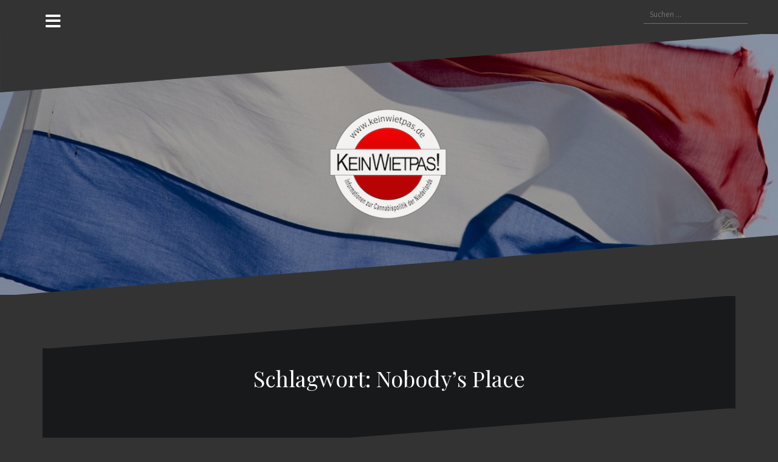

--- FILE ---
content_type: text/html; charset=UTF-8
request_url: https://keinwietpas.de/tag/nobodys-place/
body_size: 11519
content:
<!DOCTYPE html><html xmlns="http://www.w3.org/1999/xhtml" lang="de" prefix="og: http://ogp.me/ns# fb: http://ogp.me/ns/fb# website: http://ogp.me/ns/website#"><head><meta charset="UTF-8"><meta name="viewport" content="width=device-width, initial-scale=1"><link rel="profile" href="https://gmpg.org/xfn/11"><link rel="pingback" href="https://keinwietpas.de/xmlrpc.php"><meta name="description" content="Content tagged with Nobody&#8217;s Place." /><meta name="keywords" content="nobody&#8217;s place" /><title>Nobody&#8217;s Place &#8211; Kein Wietpas!</title><link rel="stylesheet" href="https://fonts.googleapis.com/css?family=Open%20Sans%3A400italic%2C600italic%2C400%2C600%7CPlayfair%20Display%3A400%2C700%2C400italic%2C700italic&display=swap" /> <script data-no-defer="1" data-ezscrex="false" data-cfasync="false" data-pagespeed-no-defer data-cookieconsent="ignore">var ctPublicFunctions = {"_ajax_nonce":"bba780318c","_rest_nonce":"2d26a25b71","_ajax_url":"\/wp-admin\/admin-ajax.php","_rest_url":"https:\/\/keinwietpas.de\/wp-json\/","data__cookies_type":"native","data__ajax_type":"rest","text__wait_for_decoding":"Decoding the contact data, let us a few seconds to finish. Anti-Spam by CleanTalk","cookiePrefix":"","wprocket_detected":true,"host_url":"keinwietpas.de"}</script> <script data-no-defer="1" data-ezscrex="false" data-cfasync="false" data-pagespeed-no-defer data-cookieconsent="ignore">var ctPublic = {"_ajax_nonce":"bba780318c","settings__forms__check_internal":"0","settings__forms__check_external":"0","settings__forms__search_test":"1","settings__data__bot_detector_enabled":0,"blog_home":"https:\/\/keinwietpas.de\/","pixel__setting":"0","pixel__enabled":false,"pixel__url":null,"data__email_check_before_post":1,"data__email_check_exist_post":0,"data__cookies_type":"native","data__key_is_ok":true,"data__visible_fields_required":true,"wl_brandname":"Anti-Spam by CleanTalk","wl_brandname_short":"CleanTalk","ct_checkjs_key":"2d6d60001bd4cad2e9c9bfbbad268a5995025f17ea0299fec69a7db73455f7dc","emailEncoderPassKey":"4c97ad5a261dfb42c5f8d5a90577a14a","bot_detector_forms_excluded":"W10=","advancedCacheExists":true,"varnishCacheExists":false,"wc_ajax_add_to_cart":false}</script> <link rel='dns-prefetch' href='//secure.gravatar.com' /><link rel='dns-prefetch' href='//fonts.googleapis.com' /><link rel="alternate" type="application/rss+xml" title="Kein Wietpas! &raquo; Feed" href="https://keinwietpas.de/feed/" /><link rel="alternate" type="application/rss+xml" title="Kein Wietpas! &raquo; Kommentar-Feed" href="https://keinwietpas.de/comments/feed/" /><link rel="alternate" type="application/rss+xml" title="Kein Wietpas! &raquo; Nobody&#039;s Place Schlagwort-Feed" href="https://keinwietpas.de/tag/nobodys-place/feed/" /><style type="text/css">img.wp-smiley,img.emoji{display:inline!important;border:none!important;box-shadow:none!important;height:1em!important;width:1em!important;margin:0 .07em!important;vertical-align:-0.1em!important;background:none!important;padding:0!important}</style><link rel='stylesheet' id='bbp_5o1_post_toolbar_style-css' href='https://keinwietpas.de/?bbp_5o1_toolbar_css&#038;ver=5.3.18' type='text/css' media='all' /><link data-minify="1" rel='stylesheet' id='otw_sbm.css-css' href='https://keinwietpas.de/wp-content/cache/min/1/wp-content/plugins/widget-manager-light/css/otw_sbm-b9c97c94f3521d8245faf151349b7e39.css' type='text/css' media='all' /><link rel='stylesheet' id='oblique-bootstrap-css' href='https://keinwietpas.de/wp-content/cache/busting/1/wp-content/themes/oblique-pro/bootstrap/css/bootstrap.min-1.css' type='text/css' media='all' /><link rel='stylesheet' id='wp-block-library-css' href='https://keinwietpas.de/wp-includes/css/dist/block-library/style.min.css' type='text/css' media='all' /><style id='wp-block-library-inline-css' type='text/css'>.has-text-align-justify{text-align:justify}</style><link rel='stylesheet' id='bbp-default-css' href='https://keinwietpas.de/wp-content/cache/busting/1/wp-content/plugins/bbpress/templates/default/css/bbpress.min-2.6.3.css' type='text/css' media='all' /><link rel='stylesheet' id='ct_public_css-css' href='https://keinwietpas.de/wp-content/cache/busting/1/wp-content/plugins/cleantalk-spam-protect/css/cleantalk-public.min-6.46.css' type='text/css' media='all' /><link rel='stylesheet' id='ct_email_decoder_css-css' href='https://keinwietpas.de/wp-content/cache/busting/1/wp-content/plugins/cleantalk-spam-protect/css/cleantalk-email-decoder.min-6.46.css' type='text/css' media='all' /><link data-minify="1" rel='stylesheet' id='sidebar-login-css' href='https://keinwietpas.de/wp-content/cache/min/1/wp-content/plugins/sidebar-login/assets/css/sidebar-login-47444e832206aa2a776ef57442803bed.css' type='text/css' media='all' /><link data-minify="1" rel='stylesheet' id='bsp-css' href='https://keinwietpas.de/wp-content/cache/min/1/wp-content/plugins/bbp-style-pack/css/bspstyle-33ac938d66bcfbb9d314f74a0ed907ec.css' type='text/css' media='screen' /><link rel='stylesheet' id='dashicons-css' href='https://keinwietpas.de/wp-includes/css/dashicons.min.css' type='text/css' media='all' /><link data-minify="1" rel='stylesheet' id='oblique-style-css' href='https://keinwietpas.de/wp-content/cache/min/1/wp-content/themes/oblique-pro/style-dbcd4ff80b91845405aebc8b08827c8d.css' type='text/css' media='all' /><style id='oblique-style-inline-css' type='text/css'>.site-title{font-size:82px}.site-description{font-size:18px}.main-navigation li{font-size:16px}.site-branding{padding:120px 0}@media only screen and (max-width:1024px){.site-branding{padding:20px 0}}.site-logo,.woocommerce .site-logo,.woocommerce-page .site-logo{max-width:200px}.entry-meta a:hover,.entry-title a:hover,.widget-area a:hover,.social-navigation li a:hover,a,.featured-article-content .entry-title span{color:#c94139}.read-more,.nav-previous:hover,.nav-next:hover,button,.button,input[type="button"],input[type="reset"],input[type="submit"]{background-color:#c94139}.entry-thumb:after{background-color:rgba(201,65,57,.4)}.woocommerce ul.products li.product .button{background-color:#c94139}.woocommerce ul.products li.product h2.woocommerce-loop-product__title:hover{color:#c94139}.woocommerce ul.products li.product-category h2.woocommerce-loop-category__title:hover{color:#c94139}.woocommerce ul.products li.product-category h2.woocommerce-loop-category__title:hover .count{color:#c94139}.woocommerce div.product form.cart button.button{background-color:#c94139}.woocommerce #reviews #comments ol.commentlist li div.star-rating{color:#c94139}.woocommerce #review_form #respond .form-submit input[type="submit"]{background-color:#c94139}.woocommerce div.product .woocommerce-tabs ul.tabs li.active{color:#c94139}.single-product h2.related_products_title{color:#c94139}.woocommerce-cart header.entry-header h1.entry-title{color:#c94139}.woocommerce-cart input.button{background-color:#c94139}.woocommerce-cart div.wc-proceed-to-checkout a.button{background-color:#c94139}.woocommerce-message{border-top-color:#c94139}.woocommerce-message::before{color:#c94139}.woocommerce-cart .return-to-shop a.button{background-color:#c94139}.woocommerce-message .button{background-color:#c94139}.single-product .woocommerce-message .button{background-color:#c94139}.woocommerce-info{border-top-color:#c94139}.woocommerce-info:before{color:#c94139}.woocommerce-checkout div.place-order input.button{background-color:#c94139}.woocommerce-checkout header.entry-header h1.entry-title{color:#c94139}.woocommerce-account header.entry-header h1.entry-title{color:#c94139}.woocommerce-page form.woocommerce-form-login input[type="submit"]{background-color:#c94139}.svg-block{fill:#333}.footer-svg.svg-block{fill:#17191B}.site-footer{background-color:#17191B}body{color:#50545C}.site-title a,.site-title a:hover{color:#f9f9f9}.site-description{color:#ddd}.post-inner,.woocommerce-page ul.products li.product,.woocommerce-page ul.products li.product div.post-bottom-svg{background-color:#fff}.entry-title,.entry-title a{color:#000}.entry-meta,.entry-meta a,.entry-footer,.entry-footer a{color:#9d9d9d}.widget-area{background-color:#17191B}.widget-area,.widget-area a{color:#f9f9f9}.social-navigation li a{color:#fff}.sidebar-toggle,.comment-form,.comment-respond .comment-reply-title{color:#fff}.header-widgets{background-color:#fff}.bh-widgets-svg svg{fill:#fff}.header-widgets,.header-widgets a,.header-widgets .widget-title{color:#50545C}body{font-weight:400}h1,h2,h3,h4,h5,h6{font-weight:500}body{line-height:1.55}h1,h2,h3,h4,h5,h6{line-height:1.1}body{letter-spacing:0}h1,h2,h3,h4,h5,h6{letter-spacing:0}.social-navigation li a{color:#fff}.social-navigation li a:hover{color:#d33}#secondary .widget{background-color:#17191B}#secondary .widget,#secondary .widget ul li a{color:#fff}.footer-navigation li a{color:#8b8b8b}.footer-navigation li a:hover{color:#9FA7AF}</style><link rel='stylesheet' id='oblique-font-awesome-css' href='https://keinwietpas.de/wp-content/cache/busting/1/wp-content/themes/oblique-pro/fonts/fontawesome-all.min-5.0.9.css' type='text/css' media='all' /><link data-minify="1" rel='stylesheet' id='jetpack_css-css' href='https://keinwietpas.de/wp-content/cache/min/1/wp-content/plugins/jetpack/css/jetpack-43a3ce11cd583bd47070e9fa1a051ed6.css' type='text/css' media='all' /> <script data-minify="1" type='text/javascript' src='https://keinwietpas.de/wp-content/cache/min/1/wp-content/plugins/bbpress-post-toolbar/includes/toolbar-875e63729aa782bd17467427ee983ea8.js'></script> <script type='text/javascript' data-pagespeed-no-defer src='https://keinwietpas.de/wp-content/cache/busting/1/wp-content/plugins/cleantalk-spam-protect/js/apbct-public-bundle.min-6.46.js'></script> <script type='text/javascript' src='https://keinwietpas.de/wp-content/cache/busting/1/wp-includes/js/jquery/jquery-1.12.4-wp.js'></script> <script type='text/javascript' src='https://keinwietpas.de/wp-content/cache/busting/1/wp-includes/js/jquery/jquery-migrate.min-1.4.1.js'></script> <script type='text/javascript' src='https://keinwietpas.de/wp-content/cache/busting/1/wp-content/plugins/sidebar-login/assets/js/jquery.blockUI.min-2.70.js'></script> <script type='text/javascript'>/* <![CDATA[ */ var sidebar_login_params = {"ajax_url":"https:\/\/keinwietpas.de\/wp-admin\/admin-ajax.php","force_ssl_admin":"1","is_ssl":"1","i18n_username_required":"Bitte geben Sie Ihren Benutzernamen ein","i18n_password_required":"Bitte geben Sie ihr Passwort ein","error_class":"sidebar_login_error"}; /* ]]> */</script> <script type='text/javascript' src='https://keinwietpas.de/wp-content/cache/busting/1/wp-content/plugins/sidebar-login/assets/js/sidebar-login.min-2.7.3.js'></script> <script type='text/javascript' src='https://keinwietpas.de/wp-content/cache/busting/1/wp-content/themes/oblique-pro/js/vendor/imagesloaded.pkgd.min-1.js'></script> <script type='text/javascript'>/* <![CDATA[ */ var oblique_disable_fitvids_var = {"oblique_disable_fitvids":""}; /* ]]> */</script> <script data-minify="1" type='text/javascript' src='https://keinwietpas.de/wp-content/cache/min/1/wp-content/themes/oblique-pro/js/scripts-ce2303930043f031ac9942ea3aee7a81.js'></script> <script type='text/javascript' src='https://keinwietpas.de/wp-content/cache/busting/1/wp-includes/js/imagesloaded.min-3.2.0.js'></script> <script type='text/javascript' src='https://keinwietpas.de/wp-content/cache/busting/1/wp-includes/js/masonry.min-3.3.2.js'></script> <script data-minify="1" type='text/javascript' src='https://keinwietpas.de/wp-content/cache/min/1/wp-content/themes/oblique-pro/js/vendor/masonry-init-01f495a1818c9d27eff5f9e3dcabfc3a.js'></script> <link rel='https://api.w.org/' href='https://keinwietpas.de/wp-json/' /><link rel="EditURI" type="application/rsd+xml" title="RSD" href="https://keinwietpas.de/xmlrpc.php?rsd" /><link rel="wlwmanifest" type="application/wlwmanifest+xml" href="https://keinwietpas.de/wp-includes/wlwmanifest.xml" /><meta name="generator" content="WordPress 5.3.18" />  <script data-cfasync="false" type="text/javascript">(function() {
  var oa = document.createElement('script'); oa.type = 'text/javascript';
  oa.async = true; oa.src = 'https://keinwietpas.api.oneall.com/socialize/library.js';
  var s = document.getElementsByTagName('script')[0]; s.parentNode.insertBefore(oa, s);
 })();</script> <link href="android-app://com.quoord.tapatalkpro.activity/tapatalk/keinwietpas.de?location=blog&amp;pid=9468&amp;blog_id=9468&amp;channel=google-indexing" rel="alternate" /><link href="ios-app://307880732/tapatalk/keinwietpas.de?location=blog&amp;pid=9468&amp;blog_id=9468&amp;channel=google-indexing" rel="alternate" /><meta property="al:android:package" content="com.quoord.tapatalkpro.activity" /><meta property="al:android:url" content="tapatalk://keinwietpas.de?location=blog&amp;pid=9468&amp;blog_id=9468&amp;channel=facebook-indexing" /><meta property="al:android:app_name" content="Tapatalk" /><meta property="al:ios:url" content="tapatalk://keinwietpas.de?location=blog&amp;pid=9468&amp;blog_id=9468&amp;channel=facebook-indexing" /><meta property="al:ios:app_store_id" content="307880732" /><meta property="al:ios:app_name" content="Tapatalk" /><meta name="twitter:card" content="summary" /><meta name="twitter:site" content="@tapatalk" /><meta name="twitter:title" content="" /><meta name="twitter:description" content="Kein Wietpas!" /><meta name="twitter:app:id:iphone" content="307880732" /><meta name="twitter:app:url:iphone" content="tapatalk://keinwietpas.de?location=blog&amp;pid=9468&amp;blog_id=9468&amp;channel=twitter-indexing" /><meta name="twitter:app:id:ipad" content="307880732" /><meta name="twitter:app:url:ipad" content="tapatalk://keinwietpas.de?location=blog&amp;pid=9468&amp;blog_id=9468&amp;channel=twitter-indexing" /><meta name="twitter:app:id:googleplay" content="com.quoord.tapatalkpro.activity" /><meta name="twitter:app:url:googleplay" content="tapatalk://keinwietpas.de?location=blog&amp;pid=9468&amp;blog_id=9468&amp;channel=twitter-indexing" /><link rel='dns-prefetch' href='//v0.wordpress.com'/><link rel='dns-prefetch' href='//i0.wp.com'/><link rel='dns-prefetch' href='//i1.wp.com'/><link rel='dns-prefetch' href='//i2.wp.com'/> <!--[if lt IE 9]>
<script src="https://keinwietpas.de/wp-content/themes/oblique-pro/js/vendor/html5shiv.js"></script>
<![endif]--><meta name="wpsso:mark:begin" content="wpsso meta tags begin"/><meta name="generator" content="WPSSO Core 6.17.0/S"/><link rel="canonical" href="https://keinwietpas.de/tag/nobodys-place/"/><meta property="og:type" content="website"/><meta property="og:url" content="https://keinwietpas.de/tag/nobodys-place/"/><meta property="og:locale" content="de_DE"/><meta property="og:site_name" content="Kein Wietpas!"/><meta property="og:title" content="Archive: Nobody&#039;s Place"/><meta property="og:description" content="Tag archive for Nobody&#039;s Place."/><meta property="og:image" content="https://keinwietpas.de/wp-content/uploads/2013/06/625-x-625-mm-kwp-done1.jpg"/><meta property="og:image:width" content="300"/><meta property="og:image:height" content="300"/><meta name="twitter:domain" content="keinwietpas.de"/><meta name="twitter:title" content="Archive: Nobody&#039;s Place"/><meta name="twitter:description" content="Tag archive for Nobody&#039;s Place."/><meta name="twitter:card" content="summary"/><meta name="twitter:image" content="https://keinwietpas.de/wp-content/uploads/2013/06/625-x-625-mm-kwp-done1.jpg"/><link itemprop="url" href="https://keinwietpas.de/tag/nobodys-place/"/><meta itemprop="name" content="Archive: Nobody&#039;s Place"/><meta itemprop="description" content="Tag archive for Nobody&#039;s Place."/><link itemprop="image" href="https://keinwietpas.de/wp-content/uploads/2013/06/625-x-625-mm-kwp-done1.jpg"/><meta name="thumbnail" content="https://keinwietpas.de/wp-content/uploads/2013/06/625-x-625-mm-kwp-done1.jpg"/><meta name="robots" content="follow, index, max-image-preview:large, max-snippet:-1, max-video-preview:-1"/><meta name="wpsso:mark:end" content="wpsso meta tags end"/> <style type="text/css">.site-header{background:url(https://keinwietpas.de/wp-content/uploads/2017/06/cropped-dutch-flag-889734_1920-2-1.jpg) no-repeat;background-position:center top;background-attachment:fixed;background-size:cover}</style><style type="text/css" id="custom-background-css">body.custom-background{background-color:#333}</style><style id="tt-easy-google-font-styles" type="text/css">h1{}</style><noscript><style id="rocket-lazyload-nojs-css">.rll-youtube-player,[data-lazy-src]{display:none!important}</style></noscript></head><body data-rsssl=1 class="archive tag tag-nobodys-place tag-426 custom-background wp-custom-logo group-blog"><div id="page" class="hfeed site"> <a class="skip-link screen-reader-text" href="#content">Skip to content</a><div class="sidebar-toggle"> <i class="fa fa-bars"></i></div><div class="top-bar container"><div class="header-search"><form role="search" method="get" class="search-form" action="https://keinwietpas.de/"> <label> <span class="screen-reader-text">Suche nach:</span> <input type="search" class="search-field" placeholder="Suchen …" value="" name="s" /> </label> <input type="submit" class="search-submit" value="Suchen" /> <label class="apbct_special_field" id="apbct_label_id9493" for="apbct__email_id__search_form_9493">9493</label><input id="apbct__email_id__search_form_9493" class="apbct_special_field apbct__email_id__search_form" name="apbct__email_id__search_form_9493" type="text" size="30" maxlength="200" autocomplete="off" value="9493" apbct_event_id="9493" /><input id="apbct_submit_id__search_form_9493" class="apbct_special_field apbct__email_id__search_form" name="apbct_submit_id__search_form_9493" type="submit" size="30" maxlength="200" value="9493" /></form></div></div><div class="svg-container nav-svg svg-block"> <svg xmlns="http://www.w3.org/2000/svg" version="1.1" viewBox="0 0 1950 150"> <g transform="translate(0,-902.36218)"/> <path d="m 898.41609,-33.21176 0.01,0 -0.005,-0.009 -0.005,0.009 z" /> <path d="m 898.41609,-33.21176 0.01,0 -0.005,-0.009 -0.005,0.009 z"/> <path d="M 0,150 0,0 1950,0"/> </svg></div><header id="masthead" class="site-header " role="banner"><div class="overlay"></div><div class="container"><div class="site-branding"><div class="site-branding-in"><div class="site-branding-inner"> <a href="https://keinwietpas.de/" title="Kein Wietpas!"><img class="site-logo" src="https://i0.wp.com/keinwietpas.de/wp-content/uploads/2017/05/kww-3.png?fit=215%2C203&#038;ssl=1" alt="Kein Wietpas!" /></a></div></div></div></div><div class="svg-container header-svg svg-block"> <svg xmlns="http://www.w3.org/2000/svg" version="1.1" viewBox="0 0 1890 150"> <g transform="translate(0,-902.36218)"/> <path d="m 898.41609,-33.21176 0.01,0 -0.005,-0.009 -0.005,0.009 z"/> <path d="m 898.41609,-33.21176 0.01,0 -0.005,-0.009 -0.005,0.009 z"/> <path d="m 1925,0 0,150 -1925,0"/> </svg></div></header><div id="content" class="site-content"><div class="container content-wrapper"><div id="primary" class="content-area"><main id="main" class="site-main" role="main"><div class="svg-container svg-block page-header-svg"> <svg xmlns="http://www.w3.org/2000/svg" version="1.1" viewBox="0 0 1890 150"> <g transform="translate(0,-902.36218)"/> <path d="m 898.41609,-33.21176 0.01,0 -0.005,-0.009 -0.005,0.009 z"/> <path d="m 898.41609,-33.21176 0.01,0 -0.005,-0.009 -0.005,0.009 z"/> <path d="m 1925,0 0,150 -1925,0"/> </svg></div><header class="page-header"><h1 class="page-title">Schlagwort: Nobody&#8217;s Place</h1></header><div class="svg-container svg-block page-header-svg"> <svg xmlns="http://www.w3.org/2000/svg" version="1.1" viewBox="0 0 1950 150"> <g transform="translate(0,-902.36218)"/> <path d="m 898.41609,-33.21176 0.01,0 -0.005,-0.009 -0.005,0.009 z" /> <path d="m 898.41609,-33.21176 0.01,0 -0.005,-0.009 -0.005,0.009 z"/> <path d="M 0,150 0,0 1950,0"/> </svg></div><div id="ob-grid" class="grid-layout"><article id="post-9468" class="post-9468 post type-post status-publish format-standard has-post-thumbnail hentry category-wietpas tag-antoin-scholten tag-maastricht tag-nobbes tag-nobodys-place tag-onno-hoes tag-venlo tag-vvd"><div class="svg-container post-svg svg-block"> <svg xmlns="http://www.w3.org/2000/svg" version="1.1" viewBox="0 0 1950 150"> <g transform="translate(0,-902.36218)"/> <path d="m 898.41609,-33.21176 0.01,0 -0.005,-0.009 -0.005,0.009 z" /> <path d="m 898.41609,-33.21176 0.01,0 -0.005,-0.009 -0.005,0.009 z"/> <path d="M 0,150 0,0 1950,0"/> </svg></div><div class="entry-thumb"> <img width="540" height="230" src="https://i2.wp.com/keinwietpas.de/wp-content/uploads/2013/05/20130526-143739.jpg?fit=540%2C230&amp;ssl=1" class="attachment-oblique-entry-thumb size-oblique-entry-thumb wp-post-image" alt="" srcset="https://i2.wp.com/keinwietpas.de/wp-content/uploads/2013/05/20130526-143739.jpg?w=1265&amp;ssl=1 1265w, https://i2.wp.com/keinwietpas.de/wp-content/uploads/2013/05/20130526-143739.jpg?resize=300%2C128&amp;ssl=1 300w, https://i2.wp.com/keinwietpas.de/wp-content/uploads/2013/05/20130526-143739.jpg?resize=1024%2C436&amp;ssl=1 1024w, https://i2.wp.com/keinwietpas.de/wp-content/uploads/2013/05/20130526-143739.jpg?resize=800%2C341&amp;ssl=1 800w" sizes="(max-width: 540px) 100vw, 540px" data-wp-pid="3076" nopin="nopin" data-attachment-id="3076" data-permalink="https://keinwietpas.de/2013/06/23/razzia-im-nobbes/20130526-143739-jpg/" data-orig-file="https://i2.wp.com/keinwietpas.de/wp-content/uploads/2013/05/20130526-143739.jpg?fit=1265%2C539&amp;ssl=1" data-orig-size="1265,539" data-comments-opened="1" data-image-meta="{&quot;aperture&quot;:&quot;0&quot;,&quot;credit&quot;:&quot;&quot;,&quot;camera&quot;:&quot;&quot;,&quot;caption&quot;:&quot;&quot;,&quot;created_timestamp&quot;:&quot;0&quot;,&quot;copyright&quot;:&quot;&quot;,&quot;focal_length&quot;:&quot;0&quot;,&quot;iso&quot;:&quot;0&quot;,&quot;shutter_speed&quot;:&quot;0&quot;,&quot;title&quot;:&quot;&quot;,&quot;orientation&quot;:&quot;0&quot;}" data-image-title="20130526-143739.jpg" data-image-description="" data-medium-file="https://i2.wp.com/keinwietpas.de/wp-content/uploads/2013/05/20130526-143739.jpg?fit=300%2C128&amp;ssl=1" data-large-file="https://i2.wp.com/keinwietpas.de/wp-content/uploads/2013/05/20130526-143739.jpg?fit=1024%2C436&amp;ssl=1" /> <a href="https://keinwietpas.de/2013/07/01/mal-hier-mal-da/" title="Mal hier, mal da" class="thumb-link-wrap"> <span class="thumb-link"><i class="fa fa-link"></i></span> </a></div><div class="post-inner"><header class="entry-header"><h2 class="entry-title"><a href="https://keinwietpas.de/2013/07/01/mal-hier-mal-da/" rel="bookmark">Mal hier, mal da</a></h2><div class="entry-meta"> <span class="posted-on"><a href="https://keinwietpas.de/2013/07/01/mal-hier-mal-da/" rel="bookmark"><time class="entry-date published updated" datetime="2013-07-01T13:28:32+02:00">1. Juli 2013</time></a></span><span class="byline"> <span class="author vcard"><a class="url fn n" href="https://keinwietpas.de/author/mobo/">mobo</a></span></span><span class="cat-link"><a href="https://keinwietpas.de/category/wietpas/">Wietpas</a></span></div></header><div class="entry-content"><p>Das massive Verschwenden von Steuergeldern Aufgebot an Polizeipräsenz in Maastricht fruchtet langsam. Mittlerweile scheint es wohl so zu, dass man auf den Straßen mehr Polizisten als Strassendealer sieht &#8211; ein zweifelhafter Erfolg für Bürgermeister Onno[&#8230;]</p></div></div> <a href="https://keinwietpas.de/2013/07/01/mal-hier-mal-da/"><div class="read-more"> Weiterlesen &hellip;</div> </a><div class="svg-container post-bottom-svg svg-block"> <svg xmlns="http://www.w3.org/2000/svg" version="1.1" viewBox="0 0 1890 150"> <g transform="translate(0,-902.36218)"/> <path d="m 898.41609,-33.21176 0.01,0 -0.005,-0.009 -0.005,0.009 z"/> <path d="m 898.41609,-33.21176 0.01,0 -0.005,-0.009 -0.005,0.009 z"/> <path d="m 1925,0 0,150 -1925,0"/> </svg></div></article><article id="post-8483" class="post-8483 post type-post status-publish format-standard has-post-thumbnail hentry category-wietpas tag-nobbes tag-nobodys-place tag-venlo"><div class="svg-container post-svg svg-block"> <svg xmlns="http://www.w3.org/2000/svg" version="1.1" viewBox="0 0 1950 150"> <g transform="translate(0,-902.36218)"/> <path d="m 898.41609,-33.21176 0.01,0 -0.005,-0.009 -0.005,0.009 z" /> <path d="m 898.41609,-33.21176 0.01,0 -0.005,-0.009 -0.005,0.009 z"/> <path d="M 0,150 0,0 1950,0"/> </svg></div><div class="entry-thumb"> <img width="540" height="230" src="https://i2.wp.com/keinwietpas.de/wp-content/uploads/2013/05/20130526-143739.jpg?fit=540%2C230&amp;ssl=1" class="attachment-oblique-entry-thumb size-oblique-entry-thumb wp-post-image" alt="" srcset="https://i2.wp.com/keinwietpas.de/wp-content/uploads/2013/05/20130526-143739.jpg?w=1265&amp;ssl=1 1265w, https://i2.wp.com/keinwietpas.de/wp-content/uploads/2013/05/20130526-143739.jpg?resize=300%2C128&amp;ssl=1 300w, https://i2.wp.com/keinwietpas.de/wp-content/uploads/2013/05/20130526-143739.jpg?resize=1024%2C436&amp;ssl=1 1024w, https://i2.wp.com/keinwietpas.de/wp-content/uploads/2013/05/20130526-143739.jpg?resize=800%2C341&amp;ssl=1 800w" sizes="(max-width: 540px) 100vw, 540px" data-wp-pid="3076" nopin="nopin" data-attachment-id="3076" data-permalink="https://keinwietpas.de/2013/06/23/razzia-im-nobbes/20130526-143739-jpg/" data-orig-file="https://i2.wp.com/keinwietpas.de/wp-content/uploads/2013/05/20130526-143739.jpg?fit=1265%2C539&amp;ssl=1" data-orig-size="1265,539" data-comments-opened="1" data-image-meta="{&quot;aperture&quot;:&quot;0&quot;,&quot;credit&quot;:&quot;&quot;,&quot;camera&quot;:&quot;&quot;,&quot;caption&quot;:&quot;&quot;,&quot;created_timestamp&quot;:&quot;0&quot;,&quot;copyright&quot;:&quot;&quot;,&quot;focal_length&quot;:&quot;0&quot;,&quot;iso&quot;:&quot;0&quot;,&quot;shutter_speed&quot;:&quot;0&quot;,&quot;title&quot;:&quot;&quot;,&quot;orientation&quot;:&quot;0&quot;}" data-image-title="20130526-143739.jpg" data-image-description="" data-medium-file="https://i2.wp.com/keinwietpas.de/wp-content/uploads/2013/05/20130526-143739.jpg?fit=300%2C128&amp;ssl=1" data-large-file="https://i2.wp.com/keinwietpas.de/wp-content/uploads/2013/05/20130526-143739.jpg?fit=1024%2C436&amp;ssl=1" /> <a href="https://keinwietpas.de/2013/06/23/razzia-im-nobbes/" title="Razzia im Nobbes?" class="thumb-link-wrap"> <span class="thumb-link"><i class="fa fa-link"></i></span> </a></div><div class="post-inner"><header class="entry-header"><h2 class="entry-title"><a href="https://keinwietpas.de/2013/06/23/razzia-im-nobbes/" rel="bookmark">Razzia im Nobbes?</a></h2><div class="entry-meta"> <span class="posted-on"><a href="https://keinwietpas.de/2013/06/23/razzia-im-nobbes/" rel="bookmark"><time class="entry-date published" datetime="2013-06-23T17:42:25+02:00">23. Juni 2013</time><time class="updated" datetime="2013-06-26T10:52:00+02:00">26. Juni 2013</time></a></span><span class="byline"> <span class="author vcard"><a class="url fn n" href="https://keinwietpas.de/author/mobo/">mobo</a></span></span><span class="cat-link"><a href="https://keinwietpas.de/category/wietpas/">Wietpas</a></span></div></header><div class="entry-content"><p>So, dann wollen wir doch erst mal &#8220;Back to Business&#8221; gehen&#8230; Denn es geht ja hier nicht um Blogumzüge, sondern um die Niederlande&#8230; Scheinbar gab es gestern eine Polizeirazzia im beliebten &#8220;Nobody Place&#8221; eine Polizeirazzia.[&#8230;]</p></div></div> <a href="https://keinwietpas.de/2013/06/23/razzia-im-nobbes/"><div class="read-more"> Weiterlesen &hellip;</div> </a><div class="svg-container post-bottom-svg svg-block"> <svg xmlns="http://www.w3.org/2000/svg" version="1.1" viewBox="0 0 1890 150"> <g transform="translate(0,-902.36218)"/> <path d="m 898.41609,-33.21176 0.01,0 -0.005,-0.009 -0.005,0.009 z"/> <path d="m 898.41609,-33.21176 0.01,0 -0.005,-0.009 -0.005,0.009 z"/> <path d="m 1925,0 0,150 -1925,0"/> </svg></div></article><article id="post-3074" class="post-3074 post type-post status-publish format-standard hentry category-wietpas tag-nobbes tag-nobodys-place tag-venlo"><div class="svg-container post-svg svg-block"> <svg xmlns="http://www.w3.org/2000/svg" version="1.1" viewBox="0 0 1950 150"> <g transform="translate(0,-902.36218)"/> <path d="m 898.41609,-33.21176 0.01,0 -0.005,-0.009 -0.005,0.009 z" /> <path d="m 898.41609,-33.21176 0.01,0 -0.005,-0.009 -0.005,0.009 z"/> <path d="M 0,150 0,0 1950,0"/> </svg></div><div class="post-inner no-thumb"><header class="entry-header"><h2 class="entry-title"><a href="https://keinwietpas.de/2013/05/26/gastbeitrag-emailverkehr-mit-peter-vom-nobodys-place-venlo/" rel="bookmark">Gastbeitrag: eMailverkehr mit Peter vom Nobody&#8217;s Place, Venlo</a></h2><div class="entry-meta"> <span class="posted-on"><a href="https://keinwietpas.de/2013/05/26/gastbeitrag-emailverkehr-mit-peter-vom-nobodys-place-venlo/" rel="bookmark"><time class="entry-date published" datetime="2013-05-26T14:26:03+02:00">26. Mai 2013</time><time class="updated" datetime="2013-06-26T10:52:02+02:00">26. Juni 2013</time></a></span><span class="byline"> <span class="author vcard"><a class="url fn n" href="https://keinwietpas.de/author/mobo/">mobo</a></span></span><span class="cat-link"><a href="https://keinwietpas.de/category/wietpas/">Wietpas</a></span></div></header><div class="entry-content"><p>Unser treuer Leser Seb hat im Gegensatz zu mir die eMail-Adresse von Peter Schneider, dem Besitzer des beliebten Coffeeshops &#8220;Nobody&#8217;s Place&#8221; a.k.a. &#8220;Nobbes&#8221;. Da ja momentan hier wieder eine rege Diskussion zur Situation in Venlo[&#8230;]</p></div></div> <a href="https://keinwietpas.de/2013/05/26/gastbeitrag-emailverkehr-mit-peter-vom-nobodys-place-venlo/"><div class="read-more"> Weiterlesen &hellip;</div> </a><div class="svg-container post-bottom-svg svg-block"> <svg xmlns="http://www.w3.org/2000/svg" version="1.1" viewBox="0 0 1890 150"> <g transform="translate(0,-902.36218)"/> <path d="m 898.41609,-33.21176 0.01,0 -0.005,-0.009 -0.005,0.009 z"/> <path d="m 898.41609,-33.21176 0.01,0 -0.005,-0.009 -0.005,0.009 z"/> <path d="m 1925,0 0,150 -1925,0"/> </svg></div></article><article id="post-2563" class="post-2563 post type-post status-publish format-standard hentry category-wietpas tag-antoin-scholten tag-nobodys-place tag-roermond tag-venlo"><div class="svg-container post-svg svg-block"> <svg xmlns="http://www.w3.org/2000/svg" version="1.1" viewBox="0 0 1950 150"> <g transform="translate(0,-902.36218)"/> <path d="m 898.41609,-33.21176 0.01,0 -0.005,-0.009 -0.005,0.009 z" /> <path d="m 898.41609,-33.21176 0.01,0 -0.005,-0.009 -0.005,0.009 z"/> <path d="M 0,150 0,0 1950,0"/> </svg></div><div class="post-inner no-thumb"><header class="entry-header"><h2 class="entry-title"><a href="https://keinwietpas.de/2013/04/26/und-was-ist-mit-venlo/" rel="bookmark">Und was ist mit Venlo?</a></h2><div class="entry-meta"> <span class="posted-on"><a href="https://keinwietpas.de/2013/04/26/und-was-ist-mit-venlo/" rel="bookmark"><time class="entry-date published" datetime="2013-04-26T14:29:48+02:00">26. April 2013</time><time class="updated" datetime="2013-07-07T15:59:05+02:00">7. Juli 2013</time></a></span><span class="byline"> <span class="author vcard"><a class="url fn n" href="https://keinwietpas.de/author/ivo/">Ivo</a></span></span><span class="cat-link"><a href="https://keinwietpas.de/category/wietpas/">Wietpas</a></span></div></header><div class="entry-content"><p>Die Regionalnachrichten von Roermond meldeten gestern, dass wohl bald Ausländer in den Limburger Coffeeshops wieder zugelassen sind! Sie beziehen sich auf besagtes Urteil von Marcs Prozess. Die Frage ist, wie lange das I-Criterium noch zu[&#8230;]</p></div></div> <a href="https://keinwietpas.de/2013/04/26/und-was-ist-mit-venlo/"><div class="read-more"> Weiterlesen &hellip;</div> </a><div class="svg-container post-bottom-svg svg-block"> <svg xmlns="http://www.w3.org/2000/svg" version="1.1" viewBox="0 0 1890 150"> <g transform="translate(0,-902.36218)"/> <path d="m 898.41609,-33.21176 0.01,0 -0.005,-0.009 -0.005,0.009 z"/> <path d="m 898.41609,-33.21176 0.01,0 -0.005,-0.009 -0.005,0.009 z"/> <path d="m 1925,0 0,150 -1925,0"/> </svg></div></article><article id="post-2486" class="post-2486 post type-post status-publish format-standard hentry category-wietpas tag-i-kriterium tag-jgreeen tag-limburg tag-nobodys-place tag-overlast tag-pvda tag-venlo"><div class="svg-container post-svg svg-block"> <svg xmlns="http://www.w3.org/2000/svg" version="1.1" viewBox="0 0 1950 150"> <g transform="translate(0,-902.36218)"/> <path d="m 898.41609,-33.21176 0.01,0 -0.005,-0.009 -0.005,0.009 z" /> <path d="m 898.41609,-33.21176 0.01,0 -0.005,-0.009 -0.005,0.009 z"/> <path d="M 0,150 0,0 1950,0"/> </svg></div><div class="post-inner no-thumb"><header class="entry-header"><h2 class="entry-title"><a href="https://keinwietpas.de/2013/04/19/geteilte-meinungen-in-venlo/" rel="bookmark">Geteilte Meinungen in Venlo</a></h2><div class="entry-meta"> <span class="posted-on"><a href="https://keinwietpas.de/2013/04/19/geteilte-meinungen-in-venlo/" rel="bookmark"><time class="entry-date published" datetime="2013-04-19T17:08:15+02:00">19. April 2013</time><time class="updated" datetime="2013-06-26T10:52:05+02:00">26. Juni 2013</time></a></span><span class="byline"> <span class="author vcard"><a class="url fn n" href="https://keinwietpas.de/author/jgreeen/">jgreeen</a></span></span><span class="cat-link"><a href="https://keinwietpas.de/category/wietpas/">Wietpas</a></span></div></header><div class="entry-content"><p>Es ist schon erstaunlich wie unterschiedlich die Sichtweisen der Bürger und der Politik sein können. Erst gestern wurde hier im Blog über das Treffen der acht Limburger Bürgermeister der „Coffeeshopgemeinden“ berichtet. Mit großem Unverstädnis musste[&#8230;]</p></div></div> <a href="https://keinwietpas.de/2013/04/19/geteilte-meinungen-in-venlo/"><div class="read-more"> Weiterlesen &hellip;</div> </a><div class="svg-container post-bottom-svg svg-block"> <svg xmlns="http://www.w3.org/2000/svg" version="1.1" viewBox="0 0 1890 150"> <g transform="translate(0,-902.36218)"/> <path d="m 898.41609,-33.21176 0.01,0 -0.005,-0.009 -0.005,0.009 z"/> <path d="m 898.41609,-33.21176 0.01,0 -0.005,-0.009 -0.005,0.009 z"/> <path d="m 1925,0 0,150 -1925,0"/> </svg></div></article><article id="post-2102" class="post-2102 post type-post status-publish format-standard has-post-thumbnail hentry category-wietpas tag-antoin-scholten tag-ivo-opstelten tag-nobodys-place tag-venlo tag-vvd"><div class="svg-container post-svg svg-block"> <svg xmlns="http://www.w3.org/2000/svg" version="1.1" viewBox="0 0 1950 150"> <g transform="translate(0,-902.36218)"/> <path d="m 898.41609,-33.21176 0.01,0 -0.005,-0.009 -0.005,0.009 z" /> <path d="m 898.41609,-33.21176 0.01,0 -0.005,-0.009 -0.005,0.009 z"/> <path d="M 0,150 0,0 1950,0"/> </svg></div><div class="entry-thumb"> <img width="540" height="405" src="https://i0.wp.com/keinwietpas.de/wp-content/uploads/2012/10/38465900ctx.jpg?fit=540%2C405&amp;ssl=1" class="attachment-oblique-entry-thumb size-oblique-entry-thumb wp-post-image" alt="" srcset="https://i0.wp.com/keinwietpas.de/wp-content/uploads/2012/10/38465900ctx.jpg?w=3648&amp;ssl=1 3648w, https://i0.wp.com/keinwietpas.de/wp-content/uploads/2012/10/38465900ctx.jpg?resize=300%2C225&amp;ssl=1 300w, https://i0.wp.com/keinwietpas.de/wp-content/uploads/2012/10/38465900ctx.jpg?resize=1024%2C768&amp;ssl=1 1024w, https://i0.wp.com/keinwietpas.de/wp-content/uploads/2012/10/38465900ctx.jpg?resize=800%2C600&amp;ssl=1 800w, https://i0.wp.com/keinwietpas.de/wp-content/uploads/2012/10/38465900ctx.jpg?w=2080&amp;ssl=1 2080w, https://i0.wp.com/keinwietpas.de/wp-content/uploads/2012/10/38465900ctx.jpg?w=3120&amp;ssl=1 3120w" sizes="(max-width: 540px) 100vw, 540px" data-wp-pid="867" nopin="nopin" data-attachment-id="867" data-permalink="https://keinwietpas.de/38465900ctx/" data-orig-file="https://i0.wp.com/keinwietpas.de/wp-content/uploads/2012/10/38465900ctx.jpg?fit=3648%2C2736&amp;ssl=1" data-orig-size="3648,2736" data-comments-opened="1" data-image-meta="{&quot;aperture&quot;:&quot;11&quot;,&quot;credit&quot;:&quot;&quot;,&quot;camera&quot;:&quot;DSC-HX5V&quot;,&quot;caption&quot;:&quot;&quot;,&quot;created_timestamp&quot;:&quot;1279976789&quot;,&quot;copyright&quot;:&quot;&quot;,&quot;focal_length&quot;:&quot;16.37&quot;,&quot;iso&quot;:&quot;125&quot;,&quot;shutter_speed&quot;:&quot;0.005&quot;,&quot;title&quot;:&quot;&quot;,&quot;orientation&quot;:&quot;1&quot;}" data-image-title="38465900ctx" data-image-description="" data-medium-file="https://i0.wp.com/keinwietpas.de/wp-content/uploads/2012/10/38465900ctx.jpg?fit=300%2C225&amp;ssl=1" data-large-file="https://i0.wp.com/keinwietpas.de/wp-content/uploads/2012/10/38465900ctx.jpg?fit=1024%2C768&amp;ssl=1" /> <a href="https://keinwietpas.de/2013/02/28/stadtratssitzung-in-venlo/" title="Stadtratssitzung in Venlo" class="thumb-link-wrap"> <span class="thumb-link"><i class="fa fa-link"></i></span> </a></div><div class="post-inner"><header class="entry-header"><h2 class="entry-title"><a href="https://keinwietpas.de/2013/02/28/stadtratssitzung-in-venlo/" rel="bookmark">Stadtratssitzung in Venlo</a></h2><div class="entry-meta"> <span class="posted-on"><a href="https://keinwietpas.de/2013/02/28/stadtratssitzung-in-venlo/" rel="bookmark"><time class="entry-date published" datetime="2013-02-28T15:53:10+01:00">28. Februar 2013</time><time class="updated" datetime="2013-07-07T16:49:33+02:00">7. Juli 2013</time></a></span><span class="byline"> <span class="author vcard"><a class="url fn n" href="https://keinwietpas.de/author/mobo/">mobo</a></span></span><span class="cat-link"><a href="https://keinwietpas.de/category/wietpas/">Wietpas</a></span></div></header><div class="entry-content"><p>Das ein Ausschluss von Ausländern die Situation in Venlo verschlimmert dürfte eigentlich allen klar sein. Das Vermehrte Aufkommen von Strassendealern mit einer großen Produktpalette (neben Cannabis eben auch Harddrugs) ist ein direktes Resultat der diskriminierenden[&#8230;]</p></div></div> <a href="https://keinwietpas.de/2013/02/28/stadtratssitzung-in-venlo/"><div class="read-more"> Weiterlesen &hellip;</div> </a><div class="svg-container post-bottom-svg svg-block"> <svg xmlns="http://www.w3.org/2000/svg" version="1.1" viewBox="0 0 1890 150"> <g transform="translate(0,-902.36218)"/> <path d="m 898.41609,-33.21176 0.01,0 -0.005,-0.009 -0.005,0.009 z"/> <path d="m 898.41609,-33.21176 0.01,0 -0.005,-0.009 -0.005,0.009 z"/> <path d="m 1925,0 0,150 -1925,0"/> </svg></div></article></div><nav class="navigation posts-navigation" role="navigation" aria-label="Beiträge"><h2 class="screen-reader-text">Beitragsnavigation</h2><div class="nav-links"><div class="nav-previous"><a href="https://keinwietpas.de/tag/nobodys-place/page/2/" >Ältere Beiträge</a></div></div></nav></main></div><div id="secondary" class="widget-area" role="complementary"><nav id="site-navigation" class="main-navigation" role="navigation"><div class="menu-klein-container"><ul id="primary-menu" class="menu"><li id="menu-item-102184" class="menu-item menu-item-type-custom menu-item-object-custom menu-item-home menu-item-102184"><a href="https://keinwietpas.de">Startseite</a></li><li id="menu-item-102185" class="menu-item menu-item-type-post_type_archive menu-item-object-forum menu-item-102185"><a href="https://keinwietpas.de/Forum/">Forum</a></li><li id="menu-item-102186" class="menu-item menu-item-type-post_type menu-item-object-page menu-item-102186"><a href="https://keinwietpas.de/wo-gilt-der-wietpas-wo-nicht/">Wo gilt der Wietpas / Wo nicht?</a></li><li id="menu-item-102187" class="menu-item menu-item-type-post_type menu-item-object-page menu-item-102187"><a href="https://keinwietpas.de/nah-und-fernverkehr-in-nl/">Nah- &#038; Fernverkehr in NL</a></li></ul></div></nav><nav class="sidebar-nav"></nav><aside id="text-29" class="widget widget_text"><div class="textwidget"><a href="https://dabbing.de/produkt/coffeeshop-guide-amsterdam/"><img class="alignnone size-full wp-image-102296" src="https://i0.wp.com/keinwietpas.de/wp-content/uploads/2017/06/wietpas.png?resize=300%2C100" alt="" width="300" height="100" data-wp-pid="102296" data-recalc-dims="1" /></a></div></aside><aside id="tp_disqusrecentcomments-7" class="widget tp_disqusrecentcomments "><h3 class="widget-title">Letzte Kommentare</h3><div id='recentcomments' class='dsq-widget'><script type='text/javascript' src='https://keinwietpas.disqus.com/recent_comments_widget.js?num_items=8&hide_avatars=0&avatar_size=32&excerpt_length=140&hide_mods=0'></script></div></aside></div></div></div><div class="svg-container footer-svg svg-block"> <svg xmlns="http://www.w3.org/2000/svg" version="1.1" viewBox="0 0 1890 150"> <g transform="translate(0,-902.36218)"/> <path d="m 898.41609,-33.21176 0.01,0 -0.005,-0.009 -0.005,0.009 z"/> <path d="m 898.41609,-33.21176 0.01,0 -0.005,-0.009 -0.005,0.009 z"/> <path d="m 1925,0 0,150 -1925,0"/> </svg></div><footer id="colophon" class="site-footer" role="contentinfo"><div class="container"><div class="col-xs-12 col-md-6 site-info"> CC BY 3.0</div><nav id="footernav" class="footer-navigation col-md-6 col-xs-12" role="navigation"><div class="menu-footer-menue-container"><ul id="footer-menu" class="menu"><li id="menu-item-102291" class="menu-item menu-item-type-post_type menu-item-object-page menu-item-102291"><a href="https://keinwietpas.de/about-2/impressum/">Impressum</a></li><li id="menu-item-102292" class="menu-item menu-item-type-post_type menu-item-object-page menu-item-102292"><a href="https://keinwietpas.de/gastautoren-gesucht-2/">Kontakt</a></li><li id="menu-item-102307" class="menu-item menu-item-type-post_type menu-item-object-page menu-item-102307"><a href="https://keinwietpas.de/about-2/plakat-drucken/">Plakataktion</a></li><li id="menu-item-102308" class="menu-item menu-item-type-post_type menu-item-object-page menu-item-102308"><a href="https://keinwietpas.de/email-abo/">eMail-Abo</a></li><li id="menu-item-102373" class="menu-item menu-item-type-custom menu-item-object-custom menu-item-102373"><a href="https://dabbing.de">dabbing.de</a></li></ul></div></nav></div></div></footer></div> <script>document.addEventListener('DOMContentLoaded', function () {
                        setTimeout(function(){
                            if( document.querySelectorAll('[name^=ct_checkjs]').length > 0 ) {
                                apbct_public_sendREST(
                                    'js_keys__get',
                                    { callback: apbct_js_keys__set_input_value }
                                )
                            }
                        },0)					    
                    })</script> <script type="text/javascript">addCloseTagsToSubmit();</script>  <script type="text/javascript">if(typeof(tapatalkDetect) == "function") {
            tapatalkDetect();
        }</script> <div style="display:none"></div><link data-minify="1" rel='stylesheet' id='basecss-css' href='https://keinwietpas.de/wp-content/cache/min/1/wp-content/plugins/eu-cookie-law/css/style-257f92c968b53604adc02813ad5587c3.css' type='text/css' media='all' /> <script type='text/javascript' src='https://keinwietpas.de/wp-content/cache/busting/1/wp-content/plugins/jetpack/_inc/build/photon/photon.min-20191001.js'></script> <script type='text/javascript'>/* <![CDATA[ */ var countVars = {"disqusShortname":"keinwietpas"}; /* ]]> */</script> <script data-minify="1" type='text/javascript' src='https://keinwietpas.de/wp-content/cache/min/1/wp-content/plugins/disqus-comment-system/public/js/comment_count-3cee16e3d43a52a98abd80391bee1771.js'></script> <script type='text/javascript' src='https://secure.gravatar.com/js/gprofiles.js?ver=2025Maraa'></script> <script type='text/javascript'>/* <![CDATA[ */ var WPGroHo = {"my_hash":""}; /* ]]> */</script> <script data-minify="1" type='text/javascript' src='https://keinwietpas.de/wp-content/cache/min/1/wp-content/plugins/jetpack/modules/wpgroho-334a8500300c9d02c075689a01c4bbb1.js'></script> <script data-minify="1" type='text/javascript' src='https://keinwietpas.de/wp-content/cache/min/1/wp-content/themes/oblique-pro/js/vendor/main-a2b3096598c6790510c91702baa5e6e3.js'></script> <script data-minify="1" type='text/javascript' src='https://keinwietpas.de/wp-content/cache/min/1/wp-content/themes/oblique-pro/js/navigation-d0443d0073e46b5eaa58e14a12f0d2fe.js'></script> <script data-minify="1" type='text/javascript' src='https://keinwietpas.de/wp-content/cache/min/1/wp-content/themes/oblique-pro/js/skip-link-focus-fix-9efd52b7f9aede3666e70ec735a89ebd.js'></script> <script type='text/javascript'>/* <![CDATA[ */ var eucookielaw_data = {"euCookieSet":"1","autoBlock":"0","expireTimer":"360","scrollConsent":"0","networkShareURL":"","isCookiePage":"","isRefererWebsite":""}; /* ]]> */</script> <script data-minify="1" type='text/javascript' src='https://keinwietpas.de/wp-content/cache/min/1/wp-content/plugins/eu-cookie-law/js/scripts-4f71f949f344645e7912a282d8a2e18a.js'></script> <script type='text/javascript' src='https://keinwietpas.de/wp-content/cache/busting/1/wp-content/plugins/jetpack/_inc/build/spin.min-1.3.js'></script> <script type='text/javascript' src='https://keinwietpas.de/wp-content/cache/busting/1/wp-content/plugins/jetpack/_inc/build/jquery.spin.min-1.3.js'></script> <script type='text/javascript'>/* <![CDATA[ */ var jetpackCarouselStrings = {"widths":[370,700,1000,1200,1400,2000],"is_logged_in":"","lang":"de","ajaxurl":"https:\/\/keinwietpas.de\/wp-admin\/admin-ajax.php","nonce":"8dc827e16a","display_exif":"1","display_geo":"1","single_image_gallery":"1","single_image_gallery_media_file":"","background_color":"black","comment":"Kommentar","post_comment":"Kommentar absenden","write_comment":"Verfasse einen Kommentar\u00a0\u2026","loading_comments":"Lade Kommentare\u00a0\u2026","download_original":"Bild in Originalgr\u00f6\u00dfe anschauen <span class=\"photo-size\">{0}<span class=\"photo-size-times\">\u00d7<\/span>{1}<\/span>","no_comment_text":"Stelle bitte sicher, das du mit deinem Kommentar ein bisschen Text \u00fcbermittelst.","no_comment_email":"Bitte eine E-Mail-Adresse angeben, um zu kommentieren.","no_comment_author":"Bitte deinen Namen angeben, um zu kommentieren.","comment_post_error":"Dein Kommentar konnte leider nicht abgeschickt werden. Bitte versuche es sp\u00e4ter erneut.","comment_approved":"Dein Kommentar wurde genehmigt.","comment_unapproved":"Dein Kommentar wartet auf Freischaltung.","camera":"Kamera","aperture":"Blende","shutter_speed":"Verschlusszeit","focal_length":"Brennweite","copyright":"Copyright","comment_registration":"0","require_name_email":"0","login_url":"https:\/\/keinwietpas.de\/wp-login.php?redirect_to=https%3A%2F%2Fkeinwietpas.de%2F2013%2F07%2F01%2Fmal-hier-mal-da%2F","blog_id":"1","meta_data":["camera","aperture","shutter_speed","focal_length","copyright"],"local_comments_commenting_as":"<fieldset><label for=\"email\">E-Mail<\/label> <input type=\"text\" name=\"email\" class=\"jp-carousel-comment-form-field jp-carousel-comment-form-text-field\" id=\"jp-carousel-comment-form-email-field\" \/><\/fieldset><fieldset><label for=\"author\">Name<\/label> <input type=\"text\" name=\"author\" class=\"jp-carousel-comment-form-field jp-carousel-comment-form-text-field\" id=\"jp-carousel-comment-form-author-field\" \/><\/fieldset><fieldset><label for=\"url\">Website<\/label> <input type=\"text\" name=\"url\" class=\"jp-carousel-comment-form-field jp-carousel-comment-form-text-field\" id=\"jp-carousel-comment-form-url-field\" \/><\/fieldset>"}; /* ]]> */</script> <script type='text/javascript' src='https://keinwietpas.de/wp-content/cache/busting/1/wp-content/plugins/jetpack/_inc/build/carousel/jetpack-carousel.min-20190102.js'></script> <script type='text/javascript' src='https://stats.wp.com/e-202512.js' async='async' defer='defer'></script> <script type='text/javascript'>_stq = window._stq || [];
	_stq.push([ 'view', {v:'ext',j:'1:8.1.4',blog:'60647315',post:'0',tz:'1',srv:'keinwietpas.de'} ]);
	_stq.push([ 'clickTrackerInit', '60647315', '0' ]);</script> <script>window.lazyLoadOptions={elements_selector:"iframe[data-lazy-src]",data_src:"lazy-src",data_srcset:"lazy-srcset",data_sizes:"lazy-sizes",class_loading:"lazyloading",class_loaded:"lazyloaded",threshold:300,callback_loaded:function(element){if(element.tagName==="IFRAME"&&element.dataset.rocketLazyload=="fitvidscompatible"){if(element.classList.contains("lazyloaded")){if(typeof window.jQuery!="undefined"){if(jQuery.fn.fitVids){jQuery(element).parent().fitVids()}}}}}};window.addEventListener('LazyLoad::Initialized',function(e){var lazyLoadInstance=e.detail.instance;if(window.MutationObserver){var observer=new MutationObserver(function(mutations){var image_count=0;var iframe_count=0;var rocketlazy_count=0;mutations.forEach(function(mutation){for(i=0;i<mutation.addedNodes.length;i++){if(typeof mutation.addedNodes[i].getElementsByTagName!=='function'){return}
if(typeof mutation.addedNodes[i].getElementsByClassName!=='function'){return}
images=mutation.addedNodes[i].getElementsByTagName('img');is_image=mutation.addedNodes[i].tagName=="IMG";iframes=mutation.addedNodes[i].getElementsByTagName('iframe');is_iframe=mutation.addedNodes[i].tagName=="IFRAME";rocket_lazy=mutation.addedNodes[i].getElementsByClassName('rocket-lazyload');image_count+=images.length;iframe_count+=iframes.length;rocketlazy_count+=rocket_lazy.length;if(is_image){image_count+=1}
if(is_iframe){iframe_count+=1}}});if(image_count>0||iframe_count>0||rocketlazy_count>0){lazyLoadInstance.update()}});var b=document.getElementsByTagName("body")[0];var config={childList:!0,subtree:!0};observer.observe(b,config)}},!1)</script><script data-no-minify="1" async src="https://keinwietpas.de/wp-content/plugins/wp-rocket/assets/js/lazyload/12.0/lazyload.min.js"></script> </body></html>
<!-- This website is like a Rocket, isn't it? Performance optimized by WP Rocket. Learn more: https://wp-rocket.me - Debug: cached@1742516637 -->

--- FILE ---
content_type: text/html; charset=UTF-8
request_url: https://keinwietpas.de/?bbp_5o1_toolbar_css&ver=5.3.18
body_size: 604
content:
<br />
<b>Warning</b>:  Undefined array key "action" in <b>/var/www/web22396332/html/keinwietpas.de/wp-content/plugins/wp-database-optimizer/wp_database_optimizer.php</b> on line <b>12</b><br />
<br />
<b>Warning</b>:  Undefined array key "action" in <b>/var/www/web22396332/html/keinwietpas.de/wp-content/plugins/wp-database-optimizer/wp_database_optimizer.php</b> on line <b>14</b><br />
<br />
<b>Fatal error</b>:  Uncaught TypeError: call_user_func_array(): Argument #1 ($callback) must be a valid callback, non-static method bbp_5o1_toolbar::script_and_style() cannot be called statically in /var/www/web22396332/html/keinwietpas.de/wp-includes/class-wp-hook.php:288
Stack trace:
#0 /var/www/web22396332/html/keinwietpas.de/wp-includes/class-wp-hook.php(312): WP_Hook-&gt;apply_filters(NULL, Array)
#1 /var/www/web22396332/html/keinwietpas.de/wp-includes/plugin.php(478): WP_Hook-&gt;do_action(Array)
#2 /var/www/web22396332/html/keinwietpas.de/wp-content/plugins/bbpress/includes/core/sub-actions.php(114): do_action('bbp_init')
#3 /var/www/web22396332/html/keinwietpas.de/wp-includes/class-wp-hook.php(288): bbp_init('')
#4 /var/www/web22396332/html/keinwietpas.de/wp-includes/class-wp-hook.php(312): WP_Hook-&gt;apply_filters(NULL, Array)
#5 /var/www/web22396332/html/keinwietpas.de/wp-includes/plugin.php(478): WP_Hook-&gt;do_action(Array)
#6 /var/www/web22396332/html/keinwietpas.de/wp-settings.php(523): do_action('init')
#7 /var/www/web22396332/html/keinwietpas.de/wp-config.php(86): require_once('/var/www/web223...')
#8 /var/www/web22396332/html/keinwietpas.de/wp-load.php(37): require_once('/var/www/web223...')
#9 /var/www/web22396332/html/keinwietpas.de/wp-blog-header.php(13): require_once('/var/www/web223...')
#10 /var/www/web22396332/html/keinwietpas.de/index.php(17): require('/var/www/web223...')
#11 {main}
  thrown in <b>/var/www/web22396332/html/keinwietpas.de/wp-includes/class-wp-hook.php</b> on line <b>288</b><br />


--- FILE ---
content_type: text/html; charset=UTF-8
request_url: https://keinwietpas.de/wp-json/cleantalk-antispam/v1/apbct_set_important_parameters
body_size: 604
content:
<br />
<b>Warning</b>:  Undefined array key "action" in <b>/var/www/web22396332/html/keinwietpas.de/wp-content/plugins/wp-database-optimizer/wp_database_optimizer.php</b> on line <b>12</b><br />
<br />
<b>Warning</b>:  Undefined array key "action" in <b>/var/www/web22396332/html/keinwietpas.de/wp-content/plugins/wp-database-optimizer/wp_database_optimizer.php</b> on line <b>14</b><br />
<br />
<b>Fatal error</b>:  Uncaught TypeError: call_user_func_array(): Argument #1 ($callback) must be a valid callback, non-static method bbp_5o1_toolbar::script_and_style() cannot be called statically in /var/www/web22396332/html/keinwietpas.de/wp-includes/class-wp-hook.php:288
Stack trace:
#0 /var/www/web22396332/html/keinwietpas.de/wp-includes/class-wp-hook.php(312): WP_Hook-&gt;apply_filters(NULL, Array)
#1 /var/www/web22396332/html/keinwietpas.de/wp-includes/plugin.php(478): WP_Hook-&gt;do_action(Array)
#2 /var/www/web22396332/html/keinwietpas.de/wp-content/plugins/bbpress/includes/core/sub-actions.php(114): do_action('bbp_init')
#3 /var/www/web22396332/html/keinwietpas.de/wp-includes/class-wp-hook.php(288): bbp_init('')
#4 /var/www/web22396332/html/keinwietpas.de/wp-includes/class-wp-hook.php(312): WP_Hook-&gt;apply_filters(NULL, Array)
#5 /var/www/web22396332/html/keinwietpas.de/wp-includes/plugin.php(478): WP_Hook-&gt;do_action(Array)
#6 /var/www/web22396332/html/keinwietpas.de/wp-settings.php(523): do_action('init')
#7 /var/www/web22396332/html/keinwietpas.de/wp-config.php(86): require_once('/var/www/web223...')
#8 /var/www/web22396332/html/keinwietpas.de/wp-load.php(37): require_once('/var/www/web223...')
#9 /var/www/web22396332/html/keinwietpas.de/wp-blog-header.php(13): require_once('/var/www/web223...')
#10 /var/www/web22396332/html/keinwietpas.de/index.php(17): require('/var/www/web223...')
#11 {main}
  thrown in <b>/var/www/web22396332/html/keinwietpas.de/wp-includes/class-wp-hook.php</b> on line <b>288</b><br />


--- FILE ---
content_type: text/css; charset=utf-8
request_url: https://keinwietpas.de/wp-content/cache/min/1/wp-content/plugins/widget-manager-light/css/otw_sbm-b9c97c94f3521d8245faf151349b7e39.css
body_size: 83
content:
div.otw-sidebar-horizontal{width:100%;float:left}div.otw-sidebar-horizontal div.widget{float:left}

--- FILE ---
content_type: text/css; charset=utf-8
request_url: https://keinwietpas.de/wp-content/cache/min/1/wp-content/themes/oblique-pro/style-dbcd4ff80b91845405aebc8b08827c8d.css
body_size: 8360
content:
body{color:#50545c;background-color:#1c1c1c;font-family:"Open Sans",sans-serif;font-size:15px;line-height:1.55;word-wrap:break-word}h1,h2,h3,h4,h5,h6{color:#000;font-family:"Playfair Display",serif}a,a:hover{text-decoration:none}a{color:#23b6b6;-webkit-transition:color 0.3s;transition:color 0.3s}a:hover{color:#333}button,input,select,textarea{margin:0;font-size:100%;vertical-align:baseline}button,.button,input[type="button"],input[type="reset"],input[type="submit"]{padding:15px;border:0;color:#fff;background-color:#23b6b6;font-weight:700;cursor:pointer;-webkit-transition:all 0.3s;transition:all 0.3s;-webkit-appearance:button}input[type="submit"]{margin-top:5px}button:hover,.button:hover,input[type="button"]:hover,input[type="reset"]:hover,input[type="submit"]:hover{color:#fff;background-color:#17191b;text-decoration:none}button:focus,input[type="button"]:focus,input[type="reset"]:focus,input[type="submit"]:focus,button:active,input[type="button"]:active,input[type="reset"]:active,input[type="submit"]:active{border-color:#aaa #bbb #bbb;-webkit-box-shadow:inset 0 -1px 0 rgba(255,255,255,.5),inset 0 2px 5px rgba(0,0,0,.15);box-shadow:inset 0 -1px 0 rgba(255,255,255,.5),inset 0 2px 5px rgba(0,0,0,.15)}input[type="checkbox"],input[type="radio"]{padding:0}input[type="search"]{-webkit-box-sizing:content-box;box-sizing:content-box;-webkit-appearance:textfield}input[type="search"]::-webkit-search-decoration{-webkit-appearance:none}button::-moz-focus-inner,input::-moz-focus-inner{padding:0;border:0}input[type="text"],input[type="email"],input[type="url"],input[type="password"],input[type="search"],textarea{width:100%;border:1px solid #ebebeb;padding:13px;border-radius:3px;color:#666}.pirate-forms-fields-container input,.pirate-forms-fields-container textarea{height:auto;padding:13px}input[type="text"]:focus,input[type="email"]:focus,input[type="url"]:focus,input[type="password"]:focus,input[type="search"]:focus,textarea:focus{color:#111}textarea{overflow:auto;width:100%;padding-left:8px;vertical-align:top}.site-main .comment-navigation,.site-main .posts-navigation,.site-main .post-navigation{overflow:hidden;margin:45px 0}.site-main .comment-navigation a,.site-main .posts-navigation a,.site-main .post-navigation a{color:#fff}.comment-navigation .nav-previous,.posts-navigation .nav-previous,.post-navigation .nav-previous{float:left;max-width:50%;padding:15px;background-color:#17191b;-webkit-transition:background-color 0.3s;transition:background-color 0.3s}.comment-navigation .nav-next,.posts-navigation .nav-next,.post-navigation .nav-next{float:right;max-width:50%;padding:15px;background-color:#17191b;text-align:right;-webkit-transition:background-color 0.3s;transition:background-color 0.3s}.nav-previous:hover,.nav-next:hover{background-color:#23b6b6}.blog .nav-previous{margin-left:15px}.blog .nav-next{margin-right:15px}.screen-reader-text{overflow:hidden;clip:rect(1px,1px,1px,1px);position:absolute!important;width:1px;height:1px}.screen-reader-text:hover,.screen-reader-text:active,.screen-reader-text:focus{display:block;clip:auto!important;z-index:100000;top:5px;left:5px;width:auto;height:auto;padding:15px 23px 14px;border-radius:3px;color:#21759b;background-color:#f1f1f1;-webkit-box-shadow:0 0 2px 2px rgba(0,0,0,.6);box-shadow:0 0 2px 2px rgba(0,0,0,.6);font-size:14px;font-size:.875rem;font-weight:700;line-height:normal;text-decoration:none}.alignleft{display:inline;float:left;margin-right:1.5em}.alignright{display:inline;float:right;margin-left:1.5em}.aligncenter{display:block;clear:both;margin-right:auto;margin-left:auto}.widget-area{overflow-y:auto;position:fixed;z-index:99;top:0;left:-360px;width:360px;height:100%;padding:30px;background-color:#17191b;-webkit-transition:all 0.8s;transition:all 0.8s}.widget-area,.widget-area a{color:#f9f9f9}.widget-title{margin:0 0 20px;color:inherit}.widget-area a:hover{color:#23b6b6}.admin-bar .widget-area{top:32px}.widget-area-visible{left:0}.sidebar-toggle{position:fixed;z-index:101;top:20px;left:75px;color:#fff;text-shadow:0 0 1px #000;font-size:28px;line-height:1;cursor:pointer;-webkit-transition:all 0.8s;transition:all 0.8s}.admin-bar .sidebar-toggle{top:52px}.sidebar-toggled{left:380px}.sidebar-nav{margin-bottom:30px}.widget{margin:0 0 30px}.widget ul{padding:0 0 0 20px}.widget .children{padding-left:30px}.widget li{padding:3px 0}.widget select{max-width:100%}.widget_search label{font-weight:400}.widget_search .search-field,.widget_product_search .search-field{width:auto;padding:14px;margin-right:-5px;max-width:175px}@media (max-width:342px){.widget_search label,.widget_product_search .search-field{margin-bottom:5px}.widget_product_search button[type="submit"]{margin-top:5px}}.widget_recent_entries ul,.widget_archive ul,.widget_pages ul,.widget_recent_comments ul,.widget_categories ul{padding:0;list-style:none}.widget_recent_entries li::before,.widget_archive li::before,.widget_pages li::before,.widget_recent_comments li::before,.widget_categories li::before{font-family:"Font Awesome 5 Free";font-size:15px}.widget_recent_entries li::before{content:"\f303";font-weight:900}.widget_archive li::before{margin-right:5px;content:"\f133"}.widget_pages li::before{margin-right:5px;content:"\f15b"}.widget_recent_comments li::before{margin-right:5px;content:"\f075"}.widget_categories li::before{margin-right:5px;content:"\f07b"}#secondary select{color:#414141}.sticky{display:block}.hentry{margin:0;padding:60px;background-color:#fff}.updated:not(.published){display:none}.single .byline,.group-blog .byline{display:inline}.single .entry-video{margin-bottom:30px}.page-links{clear:both;margin:0 0 1.5em}.entry-title{margin:0 0 15px}.single .entry-header,.page .entry-header{margin-bottom:30px;text-align:center}.entry-title a{color:#000}.entry-title a:hover{color:#23b6b6}.grid-layout .entry-title{font-size:28px}.post-meta,.post-meta a{color:#fff}.entry-meta,.entry-footer{margin-bottom:15px;font-size:12px}.entry-footer{clear:left;margin-top:15px}.entry-meta,.entry-meta a,.entry-footer,.entry-footer a{color:#9d9d9d}.entry-meta a:hover{color:#23b6b6}.posted-on,.author{margin-right:8px}.posted-on:after,.author:after{margin-left:8px;content:"/"}.read-more{padding:15px 30px 30px;color:#fff;background-color:#23b6b6;-webkit-transition:background-color 0.3s;transition:background-color 0.3s}.read-more:hover{background-color:#17191b}.read-more a{position:relative;z-index:99;color:#fff}.single-thumb{margin-bottom:30px;text-align:center}.entry-thumb{position:relative;z-index:9;text-align:center}.entry-thumb:after{position:absolute;bottom:0;left:0;width:100%;height:0;background-color:rgba(35,182,182,.4);content:"";-webkit-transition:height 0.4s;transition:height 0.4s}.entry-thumb:hover:after{height:100%}.thumb-link{position:absolute;z-index:99;top:40%;left:45%;opacity:0;color:#fff;font-size:38px;-webkit-transition:all 0.4s 0.3s;transition:all 0.4s 0.3s}.thumb-link-wrap{float:left;position:absolute;z-index:99;top:0;left:0;width:100%;height:100%}.entry-thumb:hover .thumb-link{opacity:1}.page-header{margin:0;margin-top:-1px;padding:30px;border:0;background-color:#17191b}.page-header .page-title{margin:0;color:#fff;text-align:center}.taxonomy-description{margin:15px 0 0;text-align:center}.archive .site-header,.error404 .site-header{margin-bottom:0}.error404 .page-content{margin-top:60px;color:#fff;text-align:center}.archive.author{margin:0}.blog .format-aside .entry-title,.archive .format-aside .entry-title{display:none}.comments-area{margin-bottom:60px}.comments-title{margin:0;padding:30px;border-bottom:1px solid #ebebeb;background-color:#fff;font-size:24px}.comments-area ol{list-style:none}.comments-area ol{padding:0}.comments-area .children{padding-left:20px}.comment-author .avatar{position:absolute}.comment-author .fn,.comment-metadata{margin-left:80px}.comment-metadata{margin-bottom:30px;font-size:12px}.comment-body{margin-bottom:15px;padding:30px;border-bottom:1px solid #ebebeb;background-color:#fff}.reply{text-align:right}.comment-reply-link{padding:5px;background-color:#fff;font-size:12px;-webkit-transition:all 0.4s;transition:all 0.4s}a.comment-reply-link{text-decoration:none}a.comment-reply-link:hover{color:#000;-webkit-box-shadow:0 0 1px #505050;box-shadow:0 0 1px #505050}.comments-area a.url{text-decoration:underline}.comment-metadata a,.comments-area a.url{color:#444}.comment-respond{margin-top:60px}.comment-form,.comment-respond .comment-reply-title{color:#fff}.comment-form .form-submit{margin-top:30px}.infinite-scroll .posts-navigation,.infinite-scroll.neverending .site-footer{display:none}.infinity-end.neverending .site-footer{display:block}.page-content .wp-smiley,.entry-content .wp-smiley,.comment-content .wp-smiley{margin-top:0;margin-bottom:0;padding:0;border:none}embed,iframe,object{max-width:100%}img{max-width:100%;height:auto}img[class*="wp-image-"]{margin-top:15px;margin-bottom:15px}.wp-caption{overflow:hidden;position:relative;max-width:100%;margin-top:15px;margin-bottom:15px}.wp-caption img[class*="wp-image-"]{display:block;margin:0 auto}.wp-caption-text{padding:10px;font-size:13px;line-height:15px}.wp-caption:hover .wp-caption-text{bottom:-200px}.gallery{margin-bottom:30px}.gallery-item{display:inline-block;width:100%;padding:10px;text-align:center;vertical-align:top}.gallery-columns-2 .gallery-item{max-width:50%}.gallery-columns-3 .gallery-item{max-width:33.33%}.gallery-columns-4 .gallery-item{max-width:25%}.gallery-columns-5 .gallery-item{max-width:20%}.gallery-columns-6 .gallery-item{max-width:16.66%}.gallery-columns-7 .gallery-item{max-width:14.28%}.gallery-columns-8 .gallery-item{max-width:12.5%}.gallery-columns-9 .gallery-item{max-width:11.11%}.gallery-caption{display:block}.social-navigation ul{margin:0;padding:0;text-align:right}.social-navigation li{display:inline-block;position:relative;line-height:1;list-style:none}.menu-social-container{overflow:hidden}.social-navigation li a{display:block;padding:10px;color:#fff;text-decoration:none;-webkit-transition:all 0.3s;transition:all 0.3s}.social-navigation li a::before{display:block;font-family:"Font Awesome 5 Brands";font-size:20px}.social-navigation li a:hover{color:#23b6b6}.social-navigation li a[href*="twitter.com"]::before{content:"\f099"}.social-navigation li a[href*="facebook.com"]::before{content:"\f39e"}.social-navigation li a[href*="plus.google.com"]::before{content:"\f0d5"}.social-navigation li a[href*="dribbble.com"]::before{content:"\f17d"}.social-navigation li a[href*="pinterest.com"]::before{content:"\f0d2"}.social-navigation li a[href*="youtube.com"]::before{content:"\f167"}.social-navigation li a[href*="flickr.com"]::before{content:"\f16e"}.social-navigation li a[href*="vimeo.com"]::before{content:"\f194"}.social-navigation li a[href*="instagram.com"]::before{content:"\f16d"}.social-navigation li a[href*="linkedin.com"]::before{content:"\f0e1"}.social-navigation li a[href*="foursquare.com"]::before{content:"\f180"}.social-navigation li a[href*="tumblr.com"]::before{content:"\f173"}.social-navigation li a[href*="github.com"]::before{content:"\f09b"}.social-navigation li a[href*="snapchat.com"]::before{content:"\f2ac"}.social-navigation li a[href*="imdb.com"]::before{content:"\f2d8"}.svg-container{position:absolute;bottom:0;width:100%;height:0;padding-top:7.93650794%}svg{position:absolute;z-index:9;top:0;left:0}.nav-svg{position:relative;z-index:11;margin-bottom:-7.81%}.meta-svg{position:relative;top:-1px;width:100%;height:0;padding-top:69.44444444%}.header-svg{margin-bottom:-2px}.svg-block{stroke:none}.footer-svg{position:relative;margin-bottom:-2px}.footer-svg.svg-block{fill:#17191b}.hentry .svg-container{position:relative;z-index:11}.hentry .post-svg{margin-bottom:-7.74%}.hentry .post-bottom-svg{margin-top:-7.78%}.single-post-svg{position:relative;margin-bottom:-1px;fill:#fff!important}.single-svg-bottom{margin-top:-2px;margin-bottom:60px}.svg-container.page-header-svg{position:relative;fill:#17191b}.archive .svg-container.page-header-svg{margin-top:-1px}.grid-layout .hentry:nth-of-type(2) .post-svg{margin-top:-7.98%}.grid-layout .hentry:nth-of-type(3) .post-svg{margin-top:-15.98%}.site-content{margin-bottom:30px}.site-header{position:relative;z-index:10;margin-bottom:45px}.site-branding{z-index:99;top:0;right:0;bottom:0;left:0;width:100%;height:100%;padding:150px 0;text-align:center}.site-branding-in{display:table;width:100%;height:100%}.site-branding-inner{display:table-cell;vertical-align:middle}.header-with-slider .site-branding{position:absolute}.site-logo{width:auto}.show-title{margin-bottom:15px}.site-title{margin:0 0 30px;font-size:82px}.site-title a{color:#f9f9f9}.site-description{color:#ddd;font-size:18px}.overlay{position:absolute;z-index:-1;top:0;width:100%;height:100%;opacity:.3;background-color:#000}.site-footer{float:left;width:100%;padding:30px 0;background-color:#17191b;font-size:14px}.site-footer,.site-footer a{color:#8b8b8b}.grid-layout .hentry{width:350px;margin:15px;padding:0;background-color:transparent}.masonry-2cols .grid-layout .hentry{width:540px}.masonry-2cols .grid-layout .hentry:nth-of-type(3) .post-svg{margin-top:0}.post-inner{padding:30px;background-color:#fff}.post-inner.no-thumb{padding:60px 30px 30px}.main-navigation{display:none}.slicknav_btn{display:none}.slicknav_menu .slicknav_menutxt{display:block;float:left;line-height:1.188em}.slicknav_menu .slicknav_icon{float:left;margin:.188em 0 0 .438em}.slicknav_menu .slicknav_no-text{margin:0}.slicknav_menu .slicknav_icon-bar{display:block;width:1.125em;height:.125em;border-radius:1px;-webkit-box-shadow:0 1px 0 rgba(0,0,0,.25);box-shadow:0 1px 0 rgba(0,0,0,.25)}.slicknav_btn .slicknav_icon-bar+.slicknav_icon-bar{margin-top:.188em}.slicknav_nav{display:block!important;clear:both}.slicknav_nav ul,.slicknav_nav li{display:block}.slicknav_nav li{display:block;padding:5px;border-bottom:1px solid #222;text-transform:uppercase}.slicknav_nav li ul li{text-transform:none}.slicknav_nav li ul li:last-of-type{border-bottom:0}.slicknav_nav .slicknav_arrow{margin:0 0 0 8px}.slicknav_nav .slicknav_item{cursor:pointer}.slicknav_nav .slicknav_row{display:block}.slicknav_nav a{display:block}.slicknav_nav .slicknav_item a,.slicknav_nav .slicknav_parent-link a{display:inline}.slicknav_brand{float:left}.slicknav_menu:before,.slicknav_menu:after{display:table;content:" "}.slicknav_menu:after{clear:both}.slicknav_menu{*zoom:1}.slicknav_menu{-webkit-box-sizing:border-box;box-sizing:border-box;font-size:16px}.slicknav_menu *{-webkit-box-sizing:border-box;box-sizing:border-box}.slicknav_nav li a{-webkit-transition:all 0.4s;transition:all 0.4s}.slicknav_nav li:hover a{margin-left:10px}.slicknav_nav{margin:0;padding:0;color:#fff;font-size:.875em}.slicknav_nav,.slicknav_nav ul{overflow:hidden;list-style:none}.slicknav_nav ul{margin:0;padding:0}.slicknav_nav ul ul{margin-left:10px}.slicknav_nav .slicknav_row{margin:0;padding:5px 0}.slicknav_nav a{margin:0;padding:5px 0;text-decoration:none}.slicknav_nav .slicknav_item a,.slicknav_nav .slicknav_parent-link a{margin:0;padding:0}.slicknav_nav .slicknav_txtnode{margin-left:15px}.slicknav_brand{height:44px;padding:7px 12px;color:#fff;font-size:18px;line-height:30px}.top-bar{padding:10px 15px;text-align:right}.top-bar .header-search,.social-navigation{display:inline-block;vertical-align:middle}.header-search .search-submit{display:none}.header-search{margin-left:10px}.header-search .search-field{padding:5px 10px;border-top:0;border-right:0;border-bottom-color:#6f6f6f;border-left:0;border-radius:0;background-color:transparent;font-size:12px;font-weight:400}.header-search .search-field,.header-search .search-field:focus{color:#fff}.search-no-results .page-content{background:#fff;text-align:center;padding:60px}section.error-404.not-found .search-field,.search-no-results .page-content .search-field{padding:14px}section.error-404.not-found .search-submit,.search-no-results .page-content .search-submit{margin-left:26px}@media (max-width:480px){section.error-404.not-found .search-submit,.search-no-results .page-content .search-submit{display:block;margin:5px auto}section.error-404.not-found .search-field,.search-no-results .page-content .search-field{width:auto}}.header-widgets{padding:30px;background-color:#fff}.svg-container.bh-widgets-svg{position:relative;margin-top:-1px;fill:#fff}.svg-container.bh-widgets-svg:first-of-type{margin-bottom:-1px}.footer-navigation ul{margin:0;padding:0;text-align:right}.footer-navigation li{display:inline-block;padding:5px 10px}.header-widgets .widget{display:inline-block;float:none;margin:0 0 30px;margin-right:-4px;vertical-align:top}.oblique-only-customizer{display:none!important}.grid-layout{display:none}.oblique-blog-featured-posts{margin-bottom:50px}.oblique-blog-featured-posts .featured-article-content{background:#fff}.oblique-blog-featured-posts article.col-md-6 .featured-article-content{min-height:390px;padding:70px 30px 50px}.oblique-blog-featured-posts article.col-md-12 .featured-article-content{padding:120px 30px 70px}.oblique-blog-featured-posts .post-svg{position:relative;z-index:11;margin-bottom:-7.74%}.oblique-blog-featured-posts .post-bottom-svg{position:relative;z-index:11;margin-top:-7.78%}.oblique-blog-featured-posts article:nth-of-type(2) .post-svg{margin-top:-7.98%}.featured-article-content .entry-title span{color:#23b6b6}.oblique-blog-featured-posts article .read-more{display:inline-block;margin-top:10px;padding:10px}.oblique-blog-featured-posts .row{margin-right:0;margin-left:0}@media (max-width:991px){.oblique-blog-featured-posts article:nth-of-type(2) .post-svg{margin-top:0}.oblique-blog-featured-posts article.col-md-6 .featured-article-content{min-height:0}.oblique-blog-featured-posts article.col-md-6 .featured-article-content,.oblique-blog-featured-posts article.col-md-12 .featured-article-content{padding:80px 30px 50px}}@media (max-width:767px){.oblique-blog-featured-posts,.oblique-blog-featured-posts article{width:100%;max-width:370px;margin:0 auto}.oblique-blog-featured-posts article{margin:0 auto 30px;padding:0}}.nivoSlider{overflow:hidden;position:relative;width:100%;height:auto}.nivoSlider img{display:none;position:absolute;top:0;left:0;max-width:none!important}.nivo-main-image{display:block!important;position:relative!important;width:100%!important}.nivoSlider a.nivo-imageLink{display:none;position:absolute;z-index:6;top:0;left:0;width:100%;height:100%;margin:0;padding:0;border:0;opacity:0;background:#fff;filter:alpha(opacity=0)}.nivo-slice{display:block;position:absolute;z-index:5;top:0;height:100%}.nivo-box{display:block;overflow:hidden;position:absolute;z-index:5}.nivo-box img{display:block}.nivo-caption{display:none;overflow:hidden;position:absolute;z-index:8;bottom:0;left:0;-webkit-box-sizing:border-box;box-sizing:border-box;width:100%;padding:5px 10px;opacity:.8;color:#fff;background:#000;-ms-filter:"progid:DXImageTransform.Microsoft.Alpha(Opacity=80)";filter:alpha(opacity=8);-moz-opacity:.8}.nivo-caption p{margin:0;padding:5px}.nivo-caption a{display:inline!important}.nivo-html-caption{display:none}.nivo-directionNav a{position:absolute;z-index:9;top:45%;cursor:pointer}.nivo-prevNav{left:0}.nivo-nextNav{right:0}.nivo-controlNav{padding:15px 0;text-align:center}.nivo-controlNav a{cursor:pointer}.nivo-controlNav a.active{font-weight:700}.nivo-caption{padding:30px 10px 50px!important;text-align:left}.theme-default .nivoSlider{margin-bottom:0!important;-webkit-box-shadow:none!important;box-shadow:none!important}.nivo-controlNav{float:left!important;position:relative!important;z-index:99!important;margin-top:-55px!important;padding:15px 10px!important}.nivo-controlNav a{display:inline-block!important;width:11px!important;height:11px!important;margin:0 12px 0 0!important;border-radius:20px!important;background:#666!important;background:rgba(255,255,255,.5)!important;-webkit-box-shadow:inset 0 0 3px rgba(0,0,0,.3)!important;box-shadow:inset 0 0 3px rgba(0,0,0,.3)!important;text-indent:-9999px!important;cursor:pointer!important}.nivo-controlNav a.active{background:rgba(255,255,255,.9)!important}.nivo-directionNav a{z-index:99!important;width:45px;height:45px;padding:0;border-radius:50%;color:#fff;background:#1c1c1c;font-size:12px;line-height:45px;text-align:center}.nivo-directionNav a:hover{opacity:.8;text-decoration:none}.nivo-directionNav a.nivo-prevNav{margin-left:10px}.nivo-directionNav a.nivo-nextNav{margin-right:10px}.theme-default .nivo-directionNav a,.theme-light .nivo-directionNav a,.theme-dark .nivo-directionNav a{color:transparent!important;background:none!important;-webkit-transition:all 0.3s!important;transition:all 0.3s!important}.theme-dark .nivo-directionNav a{bottom:65px!important}.theme-light .nivo-directionNav a,.theme-dark .nivo-directionNav a{height:25px!important}.theme-default .nivo-directionNav a:before{color:#fff!important;font-family:"Font Awesome 5 Free"!important;font-size:40px!important}.theme-default .nivo-directionNav a.nivo-prevNav:before,.theme-light .nivo-directionNav a.nivo-prevNav:before{float:left!important;text-indent:0;content:"\f104"!important}.theme-default .nivo-directionNav a.nivo-prevNav{left:-40px}.theme-default:hover .nivo-directionNav a.nivo-prevNav{left:20px;margin-left:0}.theme-default .nivo-directionNav a.nivo-nextNav:before{float:right!important;text-indent:0;content:"\f105"!important}.theme-default .nivo-directionNav a.nivo-nextNav{right:-40px}.theme-default:hover .nivo-directionNav a.nivo-nextNav{right:20px;margin-right:0}.theme-light .nivo-directionNav a:before,.theme-dark .nivo-directionNav a:before{color:rgba(0,0,0,.5)!important;font-family:"Font Awesome 5 Free"!important;font-size:35px!important;line-height:30px}.theme-dark .nivo-directionNav a:before{color:#fff!important}.theme-light .nivo-directionNav a.nivo-prevNav:before,.theme-dark .nivo-directionNav a.nivo-prevNav:before{float:left!important;width:100%;text-align:center;text-indent:0;content:"\f104"!important}.theme-light .nivo-directionNav a.nivo-nextNav:before,.theme-dark .nivo-directionNav a.nivo-nextNav:before{float:right!important;width:100%;text-align:center;text-indent:0;content:"\f105"!important}.theme-light .nivo-controlNav a{margin-top:0!important}.theme-dark .nivo-controlNav a{margin-top:0!important;background:rgba(255,255,255,.5)!important}.theme-dark a.nivo-prevNav,.theme-dark a.nivo-nextNav,.theme-light a.nivo-prevNav,.theme-light a.nivo-nextNav{margin:0!important}.theme-bar .nivo-controlNav{display:inline-block;bottom:-5px;left:0;width:auto;background:none!important}.theme-bar .nivo-directionNav a{width:auto;height:auto;margin:0;margin-bottom:0!important;background:none!important;line-height:5px!important;text-decoration:none!important}.theme-bar .nivo-controlNav{width:auto!important;margin:0!important;background:none!important}.theme-bar .nivo-controlNav a{background:rgba(255,255,255,.5)!important}.theme-bar .nivo-controlNav a.active{background:#fff!important}.theme-bar .nivo-caption{bottom:0!important}.nivoSlider{max-width:100%!important}.theme-light.slider-wrapper,.theme-dark.slider-wrapper{padding:0!important}.theme-bar .nivo-controlNav,.theme-bar:hover .nivo-controlNav{z-index:8!important;bottom:0!important;bottom:50px!important;border:none;opacity:1!important}@media only screen and (max-width:992px){.nivoSlider{height:auto!important}}@media only screen and (max-width:768px){.nivo-caption{display:none!important}.nivo-directionNav a{top:30%}.theme-default .nivo-directionNav a.nivo-nextNav{right:0;opacity:1}.theme-default .nivo-directionNav a.nivo-prevNav{left:0;opacity:1}}#jp-relatedposts h3.jp-relatedposts-headline,#jp-relatedposts h3.jp-relatedposts-headline em{color:#000;font-family:"Playfair Display",serif;font-size:28px;font-weight:normal!important}#jp-relatedposts h3.jp-relatedposts-headline{margin-bottom:40px!important}#jp-relatedposts h3.jp-relatedposts-headline em:before{display:none!important;content:""}#jp-relatedposts .jp-relatedposts-items .jp-relatedposts-post .jp-relatedposts-post-title a{display:inline-block;padding:10px 0;font-family:"Playfair Display",serif;font-size:18px!important;line-height:28px}#jp-relatedposts .jp-relatedposts-items .jp-relatedposts-post:hover .jp-relatedposts-post-title a{text-decoration:none!important}#jp-relatedposts .jp-relatedposts-items .jp-relatedposts-post .jp-relatedposts-post-context{font-size:12px!important}article.product{margin:0;padding:60px;background-color:#fff}article.product .entry-header{margin-bottom:30px;text-align:center}.woocommerce ul.products li.product .onsale,.woocommerce-page ul.products li.product .onsale{display:none}.woocommerce ul.products,.woocommerce-page ul.products{margin:1em 0 1em}.woocommerce ul.products li.product,.woocommerce-page ul.products li.product{position:relative;background-color:#fff;text-align:center}.woocommerce ul.products li.product:nth-of-type(4n+1),.woocommerce-page ul.prodycts li.product:nth-of-type(4n+1){margin-top:73px}.woocommerce ul.products li.product:nth-of-type(4n+2),.woocommerce-page ul.products li.product:nth-of-type(4n+2){margin-top:48px}.woocommerce ul.products li.product:nth-of-type(4n+3),.woocommerce-page ul.products li.product:nth-of-type(4n+3){margin-top:24px}.woocommerce ul.products li.product:nth-of-type(4n+4),.woocommerce-page ul.products li.product:nth-of-type(4n+4){margin-top:0}.woocommerce ul.products li.product div.post-svg,.woocommerce-page ul.products li.product div.post-svg{position:absolute;top:0;left:0}.woocommerce ul.products li.product div.post-svg svg,.woocommerce-page ul.products li.product div.post-svg svg{left:-2px;top:-1px}.woocommerce ul.products li.product div.post-bottom-svg,.woocommerce-page ul.products li.product div.post-bottom-svg{position:absolute;bottom:-18px;background-color:#fff}.woocommerce ul.products li.product:nth-of-type(4n+1),.woocommerce ul.products li.product:nth-of-type(4n+2),.woocommerce ul.products li.product:nth-of-type(4n+3),.woocommerce ul.products li.product:nth-of-type(4n+4),.woocommerce-page ul.products li.product:nth-of-type(4n+1),.woocommerce-page ul.products li.product:nth-of-type(4n+2),.woocommerce-page ul.products li.product:nth-of-type(4n+3),.woocommerce-page ul.products li.product:nth-of-type(4n+4){margin-bottom:1.3em;padding-bottom:35px}@media only screen and (min-width:769px){.woocommerce ul.products.columns-6 li.product:nth-of-type(6n+1),.woocommerce-page ul.products.columns-6 li.product:nth-of-type(6n+1){margin-top:60px}.woocommerce ul.products.columns-6 li.product:nth-of-type(6n+2),.woocommerce-page ul.products.columns-6 li.product:nth-of-type(6n+2){margin-top:48px}.woocommerce ul.products.columns-6 li.product:nth-of-type(6n+3),.woocommerce-page ul.products.columns-6 li.product:nth-of-type(6n+3){margin-top:36px}.woocommerce ul.products.columns-6 li.product:nth-of-type(6n+4),.woocommerce-page ul.products.columns-6 li.product:nth-of-type(6n+4){margin-top:24px}.woocommerce ul.products.columns-6 li.product:nth-of-type(6n+5),.woocommerce-page ul.products.columns-6 li.product:nth-of-type(6n+5){margin-top:12px}.woocommerce ul.products.columns-6 li.product:nth-of-type(6n+6),.woocommerce-page ul.products.columns-6 li.product:nth-of-type(6n+6){margin-top:0}.woocommerce ul.products.columns-6 li.product div.post-bottom-svg,.woocommerce-page ul.products.columns-6 li.product div.post-bottom-svg{bottom:-5px}.woocommerce ul.products.columns-5 li.product:nth-of-type(5n+1),.woocommerce-page ul.products.columns-5 li.product:nth-of-type(5n+1){margin-top:60px}.woocommerce ul.products.columns-5 li.product:nth-of-type(5n+2),.woocommerce-page ul.products.columns-5 li.product:nth-of-type(5n+2){margin-top:45px}.woocommerce ul.products.columns-5 li.product:nth-of-type(5n+3),.woocommerce-page ul.products.columns-5 li.product:nth-of-type(5n+3){margin-top:30px}.woocommerce ul.products.columns-5 li.product:nth-of-type(5n+4),.woocommerce-page ul.products.columns-5 li.product:nth-of-type(5n+4){margin-top:15px}.woocommerce ul.products.columns-5 li.product:nth-of-type(5n+5),.woocommerce-page ul.products.columns-5 li.product:nth-of-type(5n+5){margin-top:0}.woocommerce ul.products.columns-5 li.product div.post-bottom-svg,.woocommerce-page ul.products.columns-5 li.product div.post-bottom-svg{bottom:-5px}.woocommerce ul.products.columns-4 li.product:nth-of-type(4n+1),.woocommerce-page ul.products.columns-4 li.product:nth-of-type(4n+1){margin-top:54px}.woocommerce ul.products.columns-4 li.product:nth-of-type(4n+2),.woocommerce-page ul.products.columns-4 li.product:nth-of-type(4n+2){margin-top:36px}.woocommerce ul.products.columns-4 li.product:nth-of-type(4n+3),.woocommerce-page ul.products.columns-4 li.product:nth-of-type(4n+3){margin-top:18px}.woocommerce ul.products.columns-4 li.product:nth-of-type(4n+4),.woocommerce-page ul.products.columns-4 li.product:nth-of-type(4n+4){margin-top:0}.woocommerce ul.products.columns-4 li.product div.post-bottom-svg,.woocommerce-page ul.products.columns-4 li.product div.post-bottom-svg{bottom:-10px}.woocommerce ul.products.columns-3 li.product:nth-of-type(3n+1),.woocommerce-page ul.products.columns-3 li.product:nth-of-type(3n+1){margin-top:50px}.woocommerce ul.products.columns-3 li.product:nth-of-type(3n+2),.woocommerce-page ul.products.columns-3 li.product:nth-of-type(3n+2){margin-top:25px}.woocommerce ul.products.columns-3 li.product:nth-of-type(3n+3),.woocommerce-page ul.products.columns-3 li.product:nth-of-type(3n+3){margin-top:0}.woocommerce ul.products.columns-3 li.product div.post-bottom-svg,.woocommerce-page ul.products.columns-3 li.product div.post-bottom-svg{bottom:-15px}.woocommerce ul.products.columns-2 li.product:nth-of-type(2n+1),.woocommerce-page ul.products.columns-2 li.product:nth-of-type(2n+1){margin-top:35px}.woocommerce ul.products.columns-2 li.product:nth-of-type(2n+2),.woocommerce-page ul.products.columns-2 li.product:nth-of-type(2n+2){margin-top:0}.woocommerce ul.products.columns-1,.woocommerce-page ul.products.columns-1{margin-bottom:100px}.woocommerce ul.products.columns-1 li.product,.woocommerce-page ul.products.columns-1 li.product{margin-top:50px}.woocommerce ul.products.columns-1 li.product div.post-bottom-svg,.woocommerce-page ul.products.columns-1 li.product div.post-bottom-svg{bottom:-50px}}@media only screen and (min-width:1200px){.woocommerce ul.products.columns-6 li.product:nth-of-type(6n+1),.woocommerce-page ul.products.columns-6 li.product:nth-of-type(6n+1){margin-top:75px}.woocommerce ul.products.columns-6 li.product:nth-of-type(6n+2),.woocommerce-page ul.products.columns-6 li.product:nth-of-type(6n+2){margin-top:60px}.woocommerce ul.products.columns-6 li.product:nth-of-type(6n+3),.woocommerce-page ul.products.columns-6 li.product:nth-of-type(6n+3){margin-top:45px}.woocommerce ul.products.columns-6 li.product:nth-of-type(6n+4),.woocommerce-page ul.products.columns-6 li.product:nth-of-type(6n+4){margin-top:30px}.woocommerce ul.products.columns-6 li.product:nth-of-type(6n+5),.woocommerce-page ul.products.columns-6 li.product:nth-of-type(6n+5){margin-top:15px}.woocommerce ul.products.columns-6 li.product:nth-of-type(6n+6),.woocommerce-page ul.products.columns-6 li.product:nth-of-type(6n+6){margin-top:0}.woocommerce ul.products.columns-5 li.product:nth-of-type(5n+1),.woocommerce-page ul.products.columns-5 li.product:nth-of-type(5n+1){margin-top:80px}.woocommerce ul.products.columns-5 li.product:nth-of-type(5n+2),.woocommerce-page ul.products.columns-5 li.product:nth-of-type(5n+2){margin-top:60px}.woocommerce ul.products.columns-5 li.product:nth-of-type(5n+3),.woocommerce-page ul.products.columns-5 li.product:nth-of-type(5n+3){margin-top:40px}.woocommerce ul.products.columns-5 li.product:nth-of-type(5n+4),.woocommerce-page ul.products.columns-5 li.product:nth-of-type(5n+4){margin-top:20px}.woocommerce ul.products.columns-5 li.product:nth-of-type(5n+5),.woocommerce-page ul.products.columns-5 li.product:nth-of-type(5n+5){margin-top:0}.woocommerce ul.products.columns-4 li.product:nth-of-type(4n+1),.woocommerce-page ul.products.columns-4 li.product:nth-of-type(4n+1){margin-top:75px}.woocommerce ul.products.columns-4 li.product:nth-of-type(4n+2),.woocommerce-page ul.products.columns-4 li.product:nth-of-type(4n+2){margin-top:50px}.woocommerce ul.products.columns-4 li.product:nth-of-type(4n+3),.woocommerce-page ul.products.columns-4 li.product:nth-of-type(4n+3){margin-top:25px}.woocommerce ul.products.columns-4 li.product:nth-of-type(4n+4),.woocommerce-page ul.products.columns-4 li.product:nth-of-type(4n+4){margin-top:0}.woocommerce ul.products.columns-3 li.product:nth-of-type(3n+1),.woocommerce-page ul.products.columns-3 li.product:nth-of-type(3n+1){margin-top:60px}.woocommerce ul.products.columns-3 li.product:nth-of-type(3n+2),.woocommerce-page ul.products.columns-3 li.product:nth-of-type(3n+2){margin-top:30px}.woocommerce ul.products.columns-3 li.product:nth-of-type(3n+3),.woocommerce-page ul.products.columns-3 li.product:nth-of-type(3n+3){margin-top:0}.woocommerce ul.products.columns-2 li.product:nth-of-type(2n+1),.woocommerce-page ul.products.columns-2 li.product:nth-of-type(2n+1){margin-top:45px}.woocommerce ul.products.columns-2 li.product:nth-of-type(2n+2),.woocommerce-page ul.products.columns-2 li.product:nth-of-type(2n+2){margin-top:0}}@media only screen and (max-width:768px){.woocommerce ul.products[class*="columns-"] li.product,.woocommerce-page ul.products[class*="columns-"] li.product{width:48%}.woocommerce ul.products[class*="columns-"] li.product:nth-of-type(2n+1),.woocommerce-page ul.products[class*="columns-"] li.product:nth-of-type(2n+1){margin-top:30px}.woocommerce ul.products[class*="columns-"] li.product:nth-of-type(2n+2),.woocommerce-page ul.products[class*="columns-"] li.product:nth-of-type(2n+2){margin-top:0}.woocommerce ul.products[class*="columns-"] li.product div.post-bottom-svg,.woocommerce-page ul.products[class*="columns-"] li.product div.post-bottom-svg{bottom:-20px}.woocommerce ul.products.columns-1 li.product,.woocommerce-page ul.products.columns-1 li.product{width:100%}.woocommerce ul.products.columns-1 li.product:nth-of-type(2n+1),.woocommerce-page ul.products.columns-1 li.product:nth-of-type(2n+1){margin-top:40px}.woocommerce ul.products.columns-1 li.product:nth-of-type(2n+2),.woocommerce-page ul.products.columns-1 li.product:nth-of-type(2n+2){margin-top:40px}.woocommerce ul.products.columns-1 li.product:last-of-type,.woocommerce-page ul.products.columns-1 li.product:last-of-type{margin-bottom:40px}.woocommerce ul.products.columns-1 li.product div.post-bottom-svg,.woocommerce-page ul.products.columns-1 li.product div.post-bottom-svg{bottom:-40px}}@media only screen and (max-width:600px){.woocommerce ul.products[class*="columns-"] li.product:nth-of-type(2n+1),.woocommerce-page ul.products[class*="columns-"] li.product:nth-of-type(2n+1){margin-top:20px}.woocommerce ul.products[class*="columns-"] li.product div.post-bottom-svg,.woocommerce-page ul.products[class*="columns-"] li.product div.post-bottom-svg{bottom:-15px}}@media only screen and (max-width:480px){.woocommerce ul.products[class*="columns-"] li.product:nth-of-type(2n+1),.woocommerce-page ul.products[class*="columns-"] li.product:nth-of-type(2n+1){margin-top:15px}.woocommerce ul.products[class*="columns-"] li.product:nth-of-type(2n+2),.woocommerce-page ul.products[class*="columns-"] li.product:nth-of-type(2n+2){margin-top:15px}.woocommerce ul.products[class*="columns-"] li.product,.woocommerce-page ul.products[class*="columns-"] li.product{width:100%}.woocommerce ul.products[class*="columns-"] li.product div.post-bottom-svg,.woocommerce-page ul.products[class*="columns-"] li.product div.post-bottom-svg{bottom:-10px}}.woocommerce ul.products li.product-category h2.woocommerce-loop-category__title .count{background:none}.woocommerce ul.products li.product-category h2.woocommerce-loop-category__title,.woocommerce ul.products li.product h2.woocommerce-loop-product__title,.woocommerce-page ul.products li.product h2.woocommerce-loop-product__title{padding:.5em 1em;font-size:1.5em}.woocommerce ul.products li.product-category h2.woocommerce-loop-category__title:hover .count,.woocommerce ul.products li.product-category h2.woocommerce-loop-category__title:hover,.woocommerce ul.products li.product h2.woocommerce-loop-product__title:hover,.woocommerce-page ul.products li.product h2.woocommerce-loop-product__title:hover{color:#23b6b6}.woocommerce ul.products li.product .price,.woocommerce-page ul.products li.product .price{color:#333;font-size:1em;font-weight:700}.woocommerce ul.products li.product .price del,.woocommerce-page ul.products li.product .price del{display:inline-block}.woocommerce ul.products li.product .price ins,.woocommerce-page ul.products li.product .price ins{display:inline-block}.woocommerce ul.products li.product .button,.woocommerce-page ul.products li.product .button{margin-top:.5em;padding:1em;border:none;border-radius:0;color:#fff;background-color:#23b6b6;-webkit-appearance:none;-moz-appearance:none}.woocommerce ul.products li.product .button:hover,.woocommerce-page ul.products li.product .button:hover{background-color:#17191b}.woocommerce ul.products li.product a.add_to_cart_button:before,.woocommerce-page ul.products li.product a.add_to_cart_button:before{margin-right:3px;font-family:"Font Awesome 5 Free";content:"\f07a"}.woocommerce-page ul.products li.product a.added_to_cart{display:block;margin:.5em auto 0}.single-product .product{margin:50px 0 0}.single-product div.single_product_top_svg{position:relative;top:0;background-color:#fff}.single_product_top_svg svg{top:-1px;left:-1px}.single-product div.single_product_wrapper{position:relative;padding:43px 93px 107px 95px;background-color:#fff}.single-product div.single_product_bottom_svg{position:absolute;bottom:-90px;left:0;background-color:#fff}.single-product div.single_product_bottom_svg{padding-top:90px}.single-product .product .onsale{display:none}.single-product div.page-header-svg,.single-product header.page-header{display:none}.single-product h1.product_title{margin:0 0 38px;font-size:30px;line-height:40px}.single-product div.woocommerce-product-details__short-description{margin:0 0 15px}.single-product div.woocommerce-product-details__short-description p{margin:0;font-size:15px;line-height:23px}.single-product p.price{margin:0 0 30px}.single-product .price .woocommerce-Price-amount{position:relative;color:#333;font-size:22px;font-weight:700;line-height:41px}.single-product .price del{margin-right:8px}.single-product .price ins{text-decoration:none}.woocommerce div.product form.cart div.quantity{display:block;float:none}.woocommerce div.product form.cart div.quantity:before{font-size:15px;font-weight:700;line-height:22px;content:"Quantity"}.woocommerce div.product form.cart div.quantity input{font-size:15px;font-weight:600;line-height:17px}.woocommerce div.product form.cart button.button{display:block;float:none;clear:both;margin-top:30px;margin-bottom:1.5em;padding:1em;border:none;border-radius:0;color:#fff;background-color:#23b6b6;-webkit-appearance:none;-moz-appearance:none}.woocommerce div.product form.cart button.button:hover{background-color:#333}.woocommerce div.product form.cart button.button:before{margin-right:3px;font-family:"Font Awesome 5 Free";content:"\f07a"}.woocommerce div.product .woocommerce-tabs{border:1px solid #8c8c8c}.woocommerce div.product .woocommerce-tabs ul.tabs{margin:0 0 -1px;padding:0}.woocommerce div.product .woocommerce-tabs ul.tabs li{display:inline-block;float:left;margin:0;padding:14px 31px 10px 30px;border:none;border-right:1px solid #8c8c8c;border-radius:0;background-color:inherit}.woocommerce div.product .woocommerce-tabs ul.tabs li a{margin:0;padding:0}.woocommerce div.product .woocommerce-tabs ul.tabs li.active{border-bottom:1px solid #fff;color:#23b6b6;background-color:inherit}.woocommerce div.product .woocommerce-tabs ul.tabs li[role="tab"]>a{padding:0;font-size:18px;font-weight:400;line-height:32px}.woocommerce div.product .woocommerce-tabs ul.tabs:before{border:none;content:""}.woocommerce div.product .woocommerce-tabs ul.tabs li:before,.woocommerce div.product .woocommerce-tabs ul.tabs li:after,.woocommerce div.product .woocommerce-tabs ul.tabs li.active:before,.woocommerce div.product .woocommerce-tabs ul.tabs li.active:after{position:static;border:none;border-color:inherit;-webkit-box-shadow:none;box-shadow:none;content:""}.woocommerce div.product .woocommerce-tabs div.woocommerce-Tabs-panel{border-top:1px solid #8c8c8c}.woocommerce div.product .woocommerce-tabs div.woocommerce-Tabs-panel{margin:0;padding:30px 38px 29px 27px}.woocommerce div.product .woocommerce-tabs div.woocommerce-Tabs-panel h2{margin:0 0 30px;font-size:20px;font-weight:700;line-height:26px}.woocommerce div.product .woocommerce-tabs div.woocommerce-Tabs-panel p{margin:0;font-size:15px;line-height:23px}.woocommerce div.product .woocommerce-tabs ol.commentlist{padding:0}.woocommerce #reviews #comments ol.commentlist li{margin:0 0 27px;padding:25px 94px 67px 0}.woocommerce #reviews #comments ol.commentlist li div{position:relative}.woocommerce #reviews #comments ol.commentlist li img.avatar{position:absolute;top:0;left:0;width:60px;height:60px;border:none;border-radius:50%;background:none}.woocommerce #reviews #comments ol.commentlist li .comment-text{margin:0 0 0 100px;padding:0;border:none}.woocommerce #reviews #comments ol.commentlist li .comment-text .woocommerce-review__author{display:block;margin:0 0 11px;font-size:20px;line-height:23px}.woocommerce #reviews #comments ol.commentlist li .comment-text .woocommerce-review__dash{display:none}.woocommerce #reviews #comments ol.commentlist li .comment-text .woocommerce-review__published-date{display:block;margin:0 0 13px;font-size:15px;font-weight:300;line-height:23px}.woocommerce #reviews #comments ol.commentlist li div.star-rating{color:#23b6b6}.woocommerce #reviews #comments ol.commentlist li .comment-text .description p{margin:0}.woocommerce #review_form #respond{margin:54px 0 0}.woocommerce #reviews #respond #reply-title{display:block;margin:0 0 11px;color:#333;font-size:30px;line-height:33px}.woocommerce #review_form #respond p{margin:13px 0 0;font-size:15px;line-height:30px}.woocommerce #review_form #respond .form-submit input[type="submit"]{padding:15px 33px 16px 31px;border-radius:0;color:#fff;background-color:#23b6b6;font-size:15px;line-height:15px}.woocommerce #review_form #respond .form-submit input[type="submit"]:hover{background-color:#333}.woocommerce #review_form .comment-form label{margin:20px 0 14px;color:#333}.single-product section.related>h2{display:none}.related_products_title_wrapper{position:relative}.woocommerce-page div.alt_shop_cat_title_top_svg,.single-product div.related-title-top-svg{position:relative;top:90px;background-color:#fff}.woocommerce-page h2.alt_shop_cat_title,.single-product h2.related_products_title{margin:90px 0 40px;color:#23b6b6;background-color:#fff;font-size:28px;line-height:41px;text-align:center}.woocommerce-page div.alt_shop_cat_title_bottom_svg,.single-product div.related-title-bottom-svg{position:relative;bottom:40px;background-color:#fff;padding-top:90px}.single-product section.related{margin-top:35px}.woocommerce-cart header.entry-header h1.entry-title{color:#23b6b6;font-size:35px;line-height:44px}.woocommerce table.cart td.actions .input-text,.woocommerce-page #content table.cart td.actions .input-text,.woocommerce-page table.cart td.actions .input-text{width:105px}.woocommerce-cart form.woocommerce-cart-form input[type="submit"]{-webkit-appearance:none;-moz-appearance:none;appearance:none}.woocommerce-cart div.cart_totals div.wc-proceed-to-checkout a{-webkit-appearance:none;-moz-appearance:none;appearance:none}.woocommerce-cart p.return-to-shop a.button{padding:15px 32px 16px 31px;border:none;border-radius:0;font-size:15px;line-height:15px;-webkit-appearance:none;-moz-appearance:none;appearance:none}.woocommerce-cart div.cross-sells>ul.products>li.product>div.svg-block{fill:#fff}.woocommerce-cart input.button,.woocommerce-cart div.wc-proceed-to-checkout a.button{color:#fff;background-color:#23b6b6}.woocommerce-cart input.button:hover,.woocommerce-cart div.wc-proceed-to-checkout a.button:hover{color:#fff;background-color:#333}.woocommerce-cart .return-to-shop a.button{color:#fff;background-color:#23b6b6}.woocommerce-cart .return-to-shop a.button:hover{color:#fff;background-color:#333}.woocommerce-message{border-top-color:#23b6b6}.woocommerce-message::before{color:#23b6b6}.single-product .woocommerce-message .button{color:#fff;background-color:#23b6b6}.single-product .woocommerce-message>.button:hover{color:#fff;background-color:#333}.woocommerce-checkout header.entry-header h1.entry-title{color:#23b6b6}.woocommerce-page div.woocommerce-checkout-review-order table.woocommerce-checkout-review-order-table{background-color:#fff}.woocommerce-page div.woocommerce-billing-fields__field-wrapper p.validate-phone input[type="tel"]{padding:13px;border-width:1px;border-radius:3px}.woocommerce-page div.woocommerce-account-fields label.woocommerce-form__label input.woocommerce-form__input{top:4px}.woocommerce-page div.woocommerce-account-fields label.woocommerce-form__label span{margin-left:20px}.woocommerce-error,.woocommerce-info,.woocommerce-message,.woocommerce-page div.woocommerce form.woocommerce-checkout div#payment{background-color:#fff}.woocommerce-info{border-top-color:#23b6b6}.woocommerce-info:before{color:#23b6b6}.woocommerce-checkout div.place-order input.button{color:#fff;background-color:#23b6b6}.woocommerce-checkout div.place-order input.button:hover{color:#fff;background-color:#333}.woocommerce-account header.entry-header h1.entry-title{color:#23b6b6}.woocommerce-page form.woocommerce-form-login input[type="submit"]{color:#fff;background-color:#23b6b6}.woocommerce-page form.woocommerce-form-login input[type="submit"]:hover{color:#fff;background-color:#333}@media only screen and (max-width:1199px){.grid-layout .hentry{width:283px}.masonry-2cols .grid-layout .hentry{width:440px}.single-post-svg{margin-bottom:-1px}.woocommerce ul.products:not([class*="columns-"]) li.product:nth-of-type(4n+1),.woocommerce-page ul.products:not([class*="columns-"]) li.product:nth-of-type(4n+1){margin-top:60px}.woocommerce ul.products:not([class*="columns-"]) li.product:nth-of-type(4n+2),.woocommerce-page ul.products:not([class*="columns-"]) li.product:nth-of-type(4n+2){margin-top:40px}.woocommerce ul.products:not([class*="columns-"]) li.product:nth-of-type(4n+3),.woocommerce-page ul.products:not([class*="columns-"]) li.product:nth-of-type(4n+3){margin-top:20px}.woocommerce ul.products:not([class*="columns-"]) li.product:nth-of-type(4n+4),.woocommerce-page ul.products:not([class*="columns-"]) li.product:nth-of-type(4n+4){margin-top:0}.woocommerce ul.products li.product div.post-bottom-svg,.woocommerce-page ul.products li.product div.post-bottom-svg{bottom:-16px}.single-product div.single_product_bottom_svg{bottom:-73px}.single-product section.related{margin-top:21px}.woocommerce-page div.alt_shop_cat_title_bottom_svg,.single-product div.related-title-bottom-svg,.single-product div.single_product_bottom_svg{padding-top:74px}}@media only screen and (max-width:1024px){.site-header{background-attachment:scroll!important;background-position:center!important}}@media only screen and (max-width:991px){.masonry-2cols .grid-layout .hentry,.grid-layout .hentry{width:330px}.grid-layout .hentry:nth-of-type(3) .post-svg{margin-top:0}.hentry .post-svg{margin-left:-3px}.site-title{font-size:60px!important}.site-footer,.site-footer ul{text-align:center}.footer-navigation ul{margin-top:15px;text-align:center}.woocommerce ul.products:not([class*="columns-"]) li.product:nth-of-type(4n+1),.woocommerce-page ul.products:not([class*="columns-"]) li.product:nth-of-type(4n+1){margin-top:51px}.woocommerce ul.products:not([class*="columns-"]) li.product:nth-of-type(4n+2),.woocommerce-page ul.products:not([class*="columns-"]) li.product:nth-of-type(4n+2){margin-top:34px}.woocommerce ul.products:not([class*="columns-"]) li.product:nth-of-type(4n+3),.woocommerce-page ul.products:not([class*="columns-"]) li.product:nth-of-type(4n+3){margin-top:17px}.woocommerce ul.products:not([class*="columns-"]) li.product:nth-of-type(4n+4),.woocommerce-page ul.products:not([class*="columns-"]) li.product:nth-of-type(4n+4){margin-top:0}.woocommerce ul.products li.product div.post-bottom-svg,.woocommerce-page ul.products li.product div.post-bottom-svg{bottom:-11px}.woocommerce #reviews #comments ol.commentlist li{padding:25px 25px 25px 0}.single-product div.single_product_bottom_svg{bottom:-56px}.single-product section.related{margin-top:15px}.woocommerce-page div.alt_shop_cat_title_bottom_svg,.single-product div.related-title-bottom-svg,.single-product div.single_product_bottom_svg{padding-top:57px}}@media only screen and (max-width:768px){.woocommerce ul.products li.product:nth-of-type(4n+1),.woocommerce ul.products li.product:nth-of-type(4n+2),.woocommerce ul.products li.product:nth-of-type(4n+3),.woocommerce ul.products li.product:nth-of-type(4n+4),.woocommerce-page ul.products li.product:nth-of-type(4n+1),.woocommerce-page ul.products li.product:nth-of-type(4n+2),.woocommerce-page ul.products li.product:nth-of-type(4n+3),.woocommerce-page ul.products li.product:nth-of-type(4n+4){margin-top:0}.woocommerce ul.products:not([class*="columns-"]) li.product:nth-of-type(2n+1),.woocommerce-page ul.products:not([class*="columns-"]) li.product:nth-of-type(2n+1){margin-top:33px}.woocommerce ul.products:not([class*="columns-"]) li.product:nth-of-type(2n+2),.woocommerce-page ul.products:not([class*="columns-"]) li.product:nth-of-type(2n+2){margin-top:0}}@media only screen and (max-width:767px){.masonry-2cols .grid-layout .hentry,.grid-layout .hentry{width:100%;max-width:370px;margin:0 auto 30px}.grid-layout .hentry:nth-of-type(2) .post-svg{margin-top:0}.grid-layout{width:100%;max-width:370px;margin:0 auto}.site-title{font-size:42px!important}.site-description{font-size:16px}.sidebar-toggle{display:table;position:relative;left:25px}.header-with-slider .site-branding{padding:0!important}.woocommerce ul.products:not([class*="columns-"]) li.product:nth-of-type(2n+1),.woocommerce-page ul.products:not([class*="columns-"]) li.product:nth-of-type(2n+1){margin-top:27px}.woocommerce ul.products:not([class*="columns-"]) li.product:nth-of-type(2n+2),.woocommerce-page ul.products:not([class*="columns-"]) li.product:nth-of-type(2n+2){margin-top:0}.woocommerce ul.products li.product div.post-bottom-svg,.woocommerce-page ul.products li.product div.post-bottom-svg{bottom:-11px}.single-product div.single_product_wrapper{padding:43px 60px 70px 60px}.single-product div.single_product_bottom_svg{bottom:-43px}}@media(max-width:745px){.woocommerce-page div.alt_shop_cat_title_bottom_svg,.single-product div.related-title-bottom-svg,.single-product div.single_product_bottom_svg{padding-top:8%}}@media only screen and (max-width:600px){.woocommerce ul.products:not([class*="columns-"]) li.product:nth-of-type(2n+1),.woocommerce-page ul.products:not([class*="columns-"]) li.product:nth-of-type(2n+1){margin-top:21px}.woocommerce ul.products:not([class*="columns-"]) li.product:nth-of-type(2n+2),.woocommerce-page ul.products:not([class*="columns-"]) li.product:nth-of-type(2n+2){margin-top:0}.woocommerce div.product .woocommerce-tabs ul.tabs li{display:block;width:100%;border-right:none;text-align:center}.woocommerce div.product .woocommerce-tabs ul.tabs li.active{border-bottom:1px solid #8c8c8c}.woocommerce #reviews #comments ol.commentlist li .comment-text{margin:70px auto 0}.woocommerce #reviews #comments ol.commentlist li img.avatar{top:-70px}.single-product div.single_product_wrapper{padding:43px 30px 50px 30px}.woocommerce #reviews #comments ol.commentlist li div.star-rating{position:absolute;bottom:-30px}.single-product div.single_product_wrapper{padding:43px 30px 50px 30px}.single-product div.single_product_bottom_svg{bottom:-32px}}@media only screen and (max-width:460px){.post-inner{padding:15px}.hentry{padding:15px}.entry-title{font-size:26px}body{font-size:14px}.nav-svg{top:-1px}.widget-area-visible{width:100%}.sidebar-toggle{position:relative;left:0}.admin-bar .sidebar-toggle{top:0;margin:0 auto 15px}.social-navigation ul{text-align:center}.content-wrapper{padding:0}.top-bar{text-align:center}.site-main .post-navigation{padding-right:15px;padding-left:15px}.comments-area{padding-right:15px;padding-left:15px}.woocommerce ul.products li.product:nth-of-type(2n+1),.woocommerce ul.products li.product:nth-of-type(2n+2),.woocommerce-page ul.products li.product:nth-of-type(2n+1),.woocommerce-page ul.products li.product:nth-of-type(2n+2){margin-top:0}.woocommerce ul.products li.product,.woocommerce-page ul.products li.product{width:100%}.single-product div.single_product_bottom_svg{bottom:-19px}}

--- FILE ---
content_type: application/x-javascript; charset=utf-8
request_url: https://keinwietpas.de/wp-content/cache/min/1/wp-content/plugins/bbpress-post-toolbar/includes/toolbar-875e63729aa782bd17467427ee983ea8.js
body_size: 2012
content:
var toolbar_animation=!1;var post_form=document.getElementById('bbp_reply_content');if(post_form==null)post_form=document.getElementById('bbp_topic_content');var toolbar_active_panel="";var post_toolbar_element_stack=new Array();var post_toolbar_attribute_stack=new Array();var post_toolbar_button_stack=new Array();var post_toolbar_clicked_button=null;var post_toolbar_panel_original_offset_height=new Array();var post_toolbar_panel_original_offset_height_p=new Array();function insert_shortcode(tag){insertShortcode(post_toolbar_element_stack,tag,[])}
function testTest(tag_s,tag_e){insert_tag(tag_s,tag_e)}
function addCloseTagsToSubmit(){var submitButton=document.getElementById('bbp_reply_submit');if(submitButton==null)submitButton=document.getElementById('bbp_topic_submit');if(submitButton==null)return;onclick=submitButton.getAttribute('onclick');if(onclick==null){onclick=''}
onclick='closeTags(post_toolbar_element_stack);'+onclick;submitButton.setAttribute('onclick',onclick)}
function get_post_form(){var post_form=document.getElementById('bbp_reply_content');if(post_form==null)post_form=document.getElementById('bbp_topic_content');if(post_form==null)return!1;return post_form}
function switch_panel(panel){var post_form=get_post_form();if(toolbar_active_panel!=''){document.getElementById(toolbar_active_panel).style.display='none'}
if(toolbar_active_panel==panel){document.getElementById(toolbar_active_panel).style.display='none';toolbar_active_panel='';return}
document.getElementById(panel).style.display='block';if(toolbar_animation){var height=document.getElementById(panel).offsetHeight;if(post_toolbar_panel_original_offset_height_p.indexOf(panel)==-1){post_toolbar_panel_original_offset_height_p.push(panel);post_toolbar_panel_original_offset_height.push(height)}else{height=post_toolbar_panel_original_offset_height[post_toolbar_panel_original_offset_height_p.indexOf(panel)]}
document.getElementById(panel).style.height='0px';document.getElementById(panel).style.overflow='hidden';start=0;animate=function(panel,height,start){document.getElementById(panel).style.height='0px';document.getElementById(panel).style.height=start+'px';if(start<height){window.setTimeout(animate,1,panel,height,start+=7)}}
animate(panel,height,start);document.getElementById(panel).style.height=height+'px';document.getElementById(panel).style.overflow='';document.getElementById(panel).style.height='auto'}
toolbar_active_panel=panel}
function insert_panel(tag){var post_form=get_post_form();if(tag=='link'){link_name=document.getElementById('link_name');link_url=document.getElementById('link_url');if(link_name.value!=""){link='<a href="'+link_url.value+'">'+link_name.value+'</a>';post_form.value+=link}else if(!formatText('<a href="'+link_url.value+'">','</a>')){link=' '+link_url.value+' ';post_form.value+=link}
link_url.value="";link_name.value=""}else if(tag=='image'){image_title=document.getElementById('image_title');image_url=document.getElementById('image_url');link='<a href="'+image_url.value+'"><img src="'+image_url.value+'" alt="'+image_title.value+'" /'+'></a>';post_form.value+=" "+link+" ";image_url.value="";image_title.value=""}else if(tag=='video'){video_url=document.getElementById('video_url');link='[video]'+video_url.value+'[/video]';post_form.value+=link;video_url.value=""}else if(tag=='paste'){paste_url=document.getElementById('paste_url');link='[paste]'+paste_url.value+'[/paste]';post_form.value+=link;paste_url.value=""}
document.getElementById(toolbar_active_panel).style.display='none';toolbar_active_panel=''}
function insert_data(tag){if(toolbar_active_panel!=''){document.getElementById(toolbar_active_panel).style.display='none';toolbar_active_panel=''}
insert_tag('<'+tag+'>','</'+tag+'>')}
function insert_tag(tag_s,tag_e){var post_form=get_post_form();if(!formatText(tag_s,tag_e)){post_form.value+=tag_s+' '+tag_e}}
function insert_smiley(smiley){var post_form=get_post_form();if(toolbar_active_panel!=''){document.getElementById(toolbar_active_panel).style.display='none';toolbar_active_panel=''}
post_form.value+=' '+smiley+' '}
function insert_size(size){var post_form=get_post_form();if(toolbar_active_panel!=''){document.getElementById(toolbar_active_panel).style.display='none';toolbar_active_panel=''}
insert_tag('<span style="font-size: '+size+';">','</span>')}
function insert_font(font){if(toolbar_active_panel!=''){document.getElementById(toolbar_active_panel).style.display='none';toolbar_active_panel=''}
insert_tag('<span style="font-family: '+font+';">','</span>')}
function insert_color(color){if(toolbar_active_panel!=''){document.getElementById(toolbar_active_panel).style.display='none';toolbar_active_panel=''}
insert_tag('<span style="color: '+color+';">','</span>')}
function do_button(button_e,args,f){post_toolbar_clicked_button=button_e;if(args.action=='switch_panel'){var tagComplete=formatText('','');if(tagComplete&&f()=='links'){href=prompt('Link URL:','');if(href!=null&&href!='')
insertHTML(post_toolbar_element_stack,'a',[['href',href]])}else{switch_panel(args.panel)}}
if(args.action=='insert_data')
insert_data(f());if(args.action=='insert_shortcode')
insert_shortcode(f());if(args.action=='api_item')
f(post_toolbar_element_stack);if(args.action=='api_panel')
f()}
function insertHTML(stack,tag,attributes){insertTag(stack,'<','>',tag,attributes)}
function insertShortcode(stack,tag,attributes){insertTag(stack,'[',']',tag,attributes)}
function insertTag(stack,start,end,tag,attributes){var post_form=get_post_form();stack_atts=post_toolbar_attribute_stack;atts='';for(i=0;i<attributes.length;i++){atts+=' '+attributes[i][0]+'="'+attributes[i][1]+'"'}
last_element=stack.pop();if(typeof last_element!='undefined'){if(last_element==start+'/'+tag+end){last_attribute=stack_atts.pop();if(typeof last_attribute!='undefined'){if(last_attribute==atts){post_form.value+=last_element+' ';highlightCloseButton();return}else{stack_atts.push(last_element);stack.push(last_element)}}}else{stack.push(last_element)}}
var tagComplete=formatText(start+tag+atts+end,start+'/'+tag+end);if(!tagComplete){post_form.value+=' '+start+tag+atts+end;stack.push(start+'/'+tag+end);stack_atts.push(atts);highlightOpenButton()}}
function closeTags(stack){var post_form=get_post_form();while(stack.length>0){post_form.value+=stack.pop()+' ';post_toolbar_attribute_stack.pop();highlightCloseButton()}
post_form.value+=" "}
function highlightCloseButton(){var element=post_toolbar_button_stack.pop();if(element.innerHTML.substring(0,12)=='<sup>/</sup>')
element.innerHTML=element.innerHTML.substring(12)}
function highlightOpenButton(){post_toolbar_button_stack.push(post_toolbar_clicked_button);post_toolbar_clicked_button.innerHTML='<sup>/</sup>'+post_toolbar_clicked_button.innerHTML}
function formatText(tagstart,tagend){var post_form=get_post_form();el=post_form;if(el.setSelectionRange){selectedText=el.value.substring(el.selectionStart,el.selectionEnd);if(selectedText==""){return!1}
el.value=el.value.substring(0,el.selectionStart)+tagstart+selectedText+tagend+el.value.substring(el.selectionEnd,el.value.length);return!0}else{var selectedText=document.selection.createRange().text;if(selectedText!=""){var newText=tagstart+selectedText+tagend;document.selection.createRange().text=newText;return!0}else{return!1}}}
function delete_post_toolbar(){var post_form=get_post_form();var i;if(!post_form){if(document.getElementById('post-toolbar')!=null)
document.getElementById('post-toolbar').parentNode.removeChild(document.getElementById('post-toolbar'));return}
k=0;toolbars=[];divs=document.getElementsByTagName('div');for(i=0;i<divs.length;i++){if(divs[i].hasAttribute('id')){if(divs[i].getAttribute('id')=='post-toolbar'){toolbars[k]=divs[i];k++}}}
for(i=0;i<toolbars.length-1;i++){var throwAway=toolbars[i].parentNode.removeChild(toolbars[i])}}
function fnSelect(objId){fnDeSelect();if(document.selection){var range=document.body.createTextRange();range.moveToElementText(document.getElementById(objId));range.select()}else if(window.getSelection){var range=document.createRange();range.selectNode(document.getElementById(objId));window.getSelection().addRange(range)}}
function fnDeSelect(){if(document.selection)document.selection.empty();else if(window.getSelection)
window.getSelection().removeAllRanges()}

--- FILE ---
content_type: application/javascript; charset=UTF-8
request_url: https://keinwietpas.disqus.com/recent_comments_widget.js?num_items=8&hide_avatars=0&avatar_size=32&excerpt_length=140&hide_mods=0
body_size: 5688
content:


document.write(' \
<style type="text/css" media="screen">\
	 .dsq-widget ul.dsq-widget-list {\
	 padding: 0;\
	 margin: 0;\
	 text-align: left;\
	 }\
	 img.dsq-widget-avatar {\
	 width: 32px;\
	 height: 32px;\
	 border: 0px;\
	 margin: 0px;\
	 padding: 0px 3px 3px 0px;\
	 float: left;\
	 }\
	 a.dsq-widget-user {\
	 font-weight: bold;\
	 }\
	 a.dsq-widget-thread {\
	 font-weight: bold;\
	 }\
	 p.dsq-widget-meta {\
	 clear: both;\
	 font-size: 80%;\
	 padding: 0;\
	 margin: 0;\
	 }\
	 li.dsq-widget-item {\
	 margin: 15px 0;\
	 list-style-type: none;\
	 clear: both;\
	 }\
	 span.dsq-widget-clout {\
	 padding: 0 2px;\
	 background-color: #ff7300;\
	 color: #fff;\
	 }\
	 table.dsq-widget-horiz td {\
	 padding-right: 15px;\
	 }\
	 .dsq-widget-comment p {\
	 display: inline;\
	 }\
	 </style>\
	 <ul class="dsq-widget-list">\
	 <li class="dsq-widget-item">\
	 <img class="dsq-widget-avatar" src="//a.disquscdn.com/1762963540/images/noavatar92.png">\
	 Luca\
	 <span class="dsq-widget-comment"><p>Naja um ehrlich zu sein hast du nur teilweise Recht. Das Amnesia im pruple Coffeeshop ist niemals schlecht. Ich war auch schon sehr oft...</p></span>\
	 <p class="dsq-widget-meta"><a href="https://keinwietpas.de/2023/04/21/goes-schafft-i-kriterium-ab/">Goes schafft i-Kriterium ab!</a>&nbsp;&middot;&nbsp;<a href="https://keinwietpas.de/2023/04/21/goes-schafft-i-kriterium-ab/#comment-6619336580">11 months ago</a></p>\
	 </li>\
	 <li class="dsq-widget-item">\
	 <a href="https://disqus.com/by/svenkppenbender/"><img class="dsq-widget-avatar" src="//a.disquscdn.com/1762963540/images/noavatar92.png"></a>\
	 <a class="dsq-widget-user" href="https://disqus.com/by/svenkppenbender/">Sven Küppenbender</a>\
	 <span class="dsq-widget-comment"><p>Das Speichel von Birgit Coenen Ringofen 41366 28 oder 48 ,ich habs auch gemeldet Markus Heinrich hat eine Fabrik mit Mexicanhaze ich habe...</p></span>\
	 <p class="dsq-widget-meta"><a href="https://keinwietpas.de/2013/10/07/roermond-beschraenkt-oeffnungszeiten/">Roermond beschränkt Öffnungszeiten</a>&nbsp;&middot;&nbsp;<a href="https://keinwietpas.de/2013/10/07/roermond-beschraenkt-oeffnungszeiten/#comment-6373396705">1 year ago</a></p>\
	 </li>\
	 <li class="dsq-widget-item">\
	 <img class="dsq-widget-avatar" src="//a.disquscdn.com/1762963540/images/noavatar92.png">\
	 Michael\
	 <span class="dsq-widget-comment"><p>Komplett unnötig nach Vlissingen zu fahren um einen Coffeeshop aufzusuchen. Der Ort ist toll, der Strand auch, jedoch habe ich in beiden...</p></span>\
	 <p class="dsq-widget-meta"><a href="https://keinwietpas.de/2023/04/21/goes-schafft-i-kriterium-ab/">Goes schafft i-Kriterium ab!</a>&nbsp;&middot;&nbsp;<a href="https://keinwietpas.de/2023/04/21/goes-schafft-i-kriterium-ab/#comment-6329564084">2 years ago</a></p>\
	 </li>\
	 <li class="dsq-widget-item">\
	 <img class="dsq-widget-avatar" src="//a.disquscdn.com/1762963540/images/noavatar92.png">\
	 KeinWietpass\
	 <span class="dsq-widget-comment"><p>Oh shit, here we go 12 years later</p></span>\
	 <p class="dsq-widget-meta"><a href="http://keinwietpas.de/2012/07/05/der-neuste-vorschlag-der-pvv/">Der neuste Vorschlag der PVV</a>&nbsp;&middot;&nbsp;<a href="http://keinwietpas.de/2012/07/05/der-neuste-vorschlag-der-pvv/#comment-6329503346">2 years ago</a></p>\
	 </li>\
	 <li class="dsq-widget-item">\
	 <img class="dsq-widget-avatar" src="//a.disquscdn.com/1762963540/images/noavatar92.png">\
	 Vhf\
	 <span class="dsq-widget-comment"><p>@KeinWietpas:disqus na dann willkommen zurück, erneut, mobo, lol! weißt du, ich mache dir nicht wirklich einen vorwurf, da tragen wohl...</p></span>\
	 <p class="dsq-widget-meta"><a href="https://keinwietpas.de/2023/04/21/goes-schafft-i-kriterium-ab/">Goes schafft i-Kriterium ab!</a>&nbsp;&middot;&nbsp;<a href="https://keinwietpas.de/2023/04/21/goes-schafft-i-kriterium-ab/#comment-6194642046">2 years ago</a></p>\
	 </li>\
	 <li class="dsq-widget-item">\
	 <a href="https://disqus.com/by/KeinWietpas/"><img class="dsq-widget-avatar" src="https://c.disquscdn.com/uploads/users/5845/9648/avatar92.jpg?1684170844"></a>\
	 <a class="dsq-widget-user" href="https://disqus.com/by/KeinWietpas/">mobo</a>\
	 <span class="dsq-widget-comment"><p>Ist auf jedenfalls eine sehr schöne Region, wi es viele tolle ruhige Ecken gibt mit traumhaften Stränden aber auch z.B. mit Renesse ein...</p></span>\
	 <p class="dsq-widget-meta"><a href="https://keinwietpas.de/2023/04/21/goes-schafft-i-kriterium-ab/">Goes schafft i-Kriterium ab!</a>&nbsp;&middot;&nbsp;<a href="https://keinwietpas.de/2023/04/21/goes-schafft-i-kriterium-ab/#comment-6185561507">2 years ago</a></p>\
	 </li>\
	 <li class="dsq-widget-item">\
	 <img class="dsq-widget-avatar" src="//a.disquscdn.com/1762963540/images/noavatar92.png">\
	 Romanowski\
	 <span class="dsq-widget-comment"><p>Erfreulich! Auch wenn ich in der Ecke noch nie war.</p></span>\
	 <p class="dsq-widget-meta"><a href="https://keinwietpas.de/2023/04/21/goes-schafft-i-kriterium-ab/">Goes schafft i-Kriterium ab!</a>&nbsp;&middot;&nbsp;<a href="https://keinwietpas.de/2023/04/21/goes-schafft-i-kriterium-ab/#comment-6185542834">2 years ago</a></p>\
	 </li>\
	 <li class="dsq-widget-item">\
	 <img class="dsq-widget-avatar" src="//a.disquscdn.com/1762963540/images/noavatar92.png">\
	 Miss den Blog\
	 <span class="dsq-widget-comment"><p>Schade das der Blog hier tot is</p></span>\
	 <p class="dsq-widget-meta"><a href="https://keinwietpas.de/2022/08/26/erster-growbetrieb-verliert-lizenz/">Erster Growbetrieb verliert Lizenz</a>&nbsp;&middot;&nbsp;<a href="https://keinwietpas.de/2022/08/26/erster-growbetrieb-verliert-lizenz/#comment-6118731395">2 years ago</a></p>\
	 </li>\
	 </ul>\
');


--- FILE ---
content_type: application/x-javascript; charset=utf-8
request_url: https://keinwietpas.de/wp-content/cache/min/1/wp-content/themes/oblique-pro/js/vendor/masonry-init-01f495a1818c9d27eff5f9e3dcabfc3a.js
body_size: 588
content:
jQuery(function($){var $container;function nsc_trigger_masonry(){if(!$container){return}
$container.show();$container.imagesLoaded(function(){$container.masonry({itemSelector:'.hentry',isAnimated:!0,animationOptions:{duration:300,easing:'linear',}})})}
$(window).load(function(){$container=$('.grid-layout');nsc_trigger_masonry();$(document.body).on('post-load',function(){var $selector=$('.infinite-wrap');var $elements=$selector.find('.hentry');if($selector.children().length>0){$container.append($elements).masonry('appended',$elements,!0);nsc_trigger_masonry()}})})});Masonry.prototype._getItemLayoutPosition=function(item){item.getSize();var remainder=item.size.outerWidth%this.columnWidth;var mathMethod=remainder&&remainder<1?'round':'ceil';var colSpan=Math[mathMethod](item.size.outerWidth/this.columnWidth);colSpan=Math.min(colSpan,this.cols);var colGroup=this._getColGroup(colSpan);var shortColIndex=this.items.indexOf(item)%this.cols;var minimumY=colGroup[shortColIndex];var position={x:this.columnWidth*shortColIndex,y:minimumY};var setHeight=minimumY+item.size.outerHeight;var setSpan=this.cols+1-colGroup.length;for(var i=0;i<setSpan;i++){this.colYs[shortColIndex+i]=setHeight}
return position}

--- FILE ---
content_type: application/x-javascript; charset=utf-8
request_url: https://keinwietpas.de/wp-content/cache/min/1/wp-content/themes/oblique-pro/js/scripts-ce2303930043f031ac9942ea3aee7a81.js
body_size: 313
content:
jQuery(function($){$('.site-header').parallax('50%',0.3)});jQuery(function($){$('.sidebar-toggle').click(function(){$('.widget-area').toggleClass('widget-area-visible');$('.sidebar-toggle').toggleClass('sidebar-toggled');$('.sidebar-toggle').find('i').toggleClass('fa-bars fa-times')});$('.sidebar-toggle-inside').click(function(){$('.widget-area').toggleClass('widget-area-visible')})});if(!oblique_disable_fitvids_var.oblique_disable_fitvids){jQuery(function($){$('body').fitVids()})}
jQuery(function($){$('.main-navigation .menu').slicknav({label:'',duration:500,prependTo:'.sidebar-nav',closedSymbol:'&#43;',openedSymbol:'&#45;',allowParentLinks:!0})})